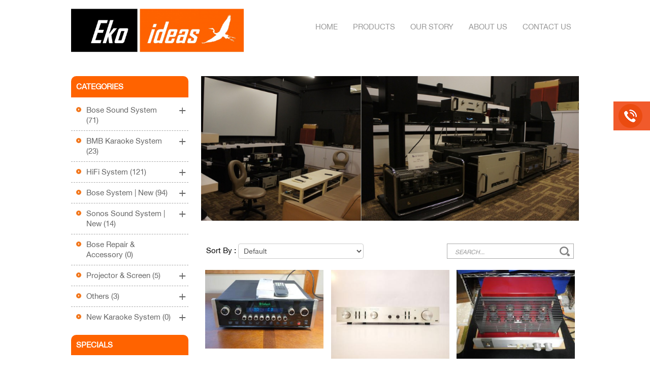

--- FILE ---
content_type: text/html; charset=UTF-8
request_url: https://www.ekoideas.com.my/product/
body_size: 61367
content:

<!doctype html>
<!--[if lt IE 7 ]><html class="ie ie6"> <![endif]-->
<!--[if IE 7 ]><html class="ie ie7"> <![endif]-->
<!--[if IE 8 ]><html class="ie ie8"> <![endif]-->
<!--[if (gte IE 9)|!(IE)]><!-->
<html>
<!--<![endif]-->
<head>
<title>Explore Premium Pre-Owned Sound Systems: Shop Now</title>
<meta name="google-site-verification" content="Lkf941nUsHlpuexT8bER3sh2oCZpoggPLourdSSe9bM" />
<meta http-equiv="X-Ua-Compatible" content="IE=Edge" />
<meta charset="UTF-8" />
<meta name="viewport" content="width=device-width, initial-scale=1.0">
<meta name="robots" content="index,follow" />
<meta name="Distribution" content="Global" />
<meta name="keywords" content="Preowned sound system | Bose home entertainment | Bose PA system | Bose Professional | BMB karaoke system | Branded HiFi">
<meta name="description" content="Discover top-quality pre-owned sound systems including Bose home entertainment, PA systems, professional gear, and more. Shop now for unbeatable deals on premium audio equipment." />
<meta name="AREA" content="general">
<meta HTTP-EQUIV="Audience" content="all">
<meta name="author" content="https://www.ekoideas.com.my:443/product/">
<meta HTTP-EQUIV="content-language" CONTENT="en-US">
<meta name="RATING" CONTENT="General">
<link rel="canonical" href="https://www.ekoideas.com.my:443/product/" />
<link rel="shortcut icon" href="https://www.ekoideas.com.my/images/tw_icon.ico" type="image/x-icon" >

<link rel="apple-touch-icon" sizes="180x180" href="https://www.ekoideas.com.my/images/favicon/apple-touch-icon.png">
<link rel="icon" type="image/png" sizes="32x32" href="https://www.ekoideas.com.my/images/favicon/favicon-32x32.png">
<link rel="icon" type="image/png" sizes="16x16" href="https://www.ekoideas.com.my/images/favicon/favicon-16x16.png">
<link rel="icon" href="https://www.ekoideas.com.my/images/favicon/favicon.ico">
<link rel="manifest" href="https://www.ekoideas.com.my/images/favicon/site.webmanifest">


<!-- Global site tag (gtag.js) - Google Analytics -->
<script async src="https://www.googletagmanager.com/gtag/js?id=UA-129319977-1"></script>
<script>
  window.dataLayer = window.dataLayer || [];
  function gtag(){dataLayer.push(arguments);}
  gtag('js', new Date());

  gtag('config', 'UA-129319977-1');
</script>

<!-- Google tag (gtag.js) event - delayed navigation helper -->
<script>
  // Helper function to delay opening a URL until a gtag event is sent.
  // Call it in response to an action that should navigate to a URL.
  function gtagSendEvent(url) {
    var callback = function () {
      if (typeof url === 'string') {
        window.location = url;
      }
    };
    gtag('event', 'conversion_event_contact', {
      'event_callback': callback,
      'event_timeout': 2000,
      // <event_parameters>
    });
    return false;
  }
</script>
<!--js-->
<script src="https://www.ekoideas.com.my/js/jquery-1.8.2.min.js"></script>

<!--[if lt IE 9]>
    <script src="http://html5shiv.googlecode.com/svn/trunk/html5.js"></script>
<![endif]-->
<script src="https://www.ekoideas.com.my/js/respond.src.js"></script>
<script src="https://www.ekoideas.com.my/js/jquery-ui-1.8.20.custom.min.js"></script>
<script src="https://www.ekoideas.com.my/bootstrap/js/bootstrap.min.js"></script>
<script src="https://www.ekoideas.com.my/js/flexslider/jquery.flexslider.js"></script>
<script src="https://www.ekoideas.com.my/js/jquery.html5-placeholder-shim.js"></script>
<script src="https://www.ekoideas.com.my/js/jquery.colorbox.js"></script>

<!--[if lt IE 9]>
	<script src="https://www.ekoideas.com.my/js/css3-mediaqueries.js"></script>
<![endif]-->
<!--end js-->

<link rel="stylesheet" href="https://www.ekoideas.com.my/css/jquery-ui-1.8.20.custom.css">
<link rel="stylesheet" href="https://www.ekoideas.com.my/js/flexslider/flexslider.css"/>
<link rel="stylesheet" href="https://www.ekoideas.com.my/bootstrap/css/bootstrap.css"/>
<link rel="stylesheet" href="https://www.ekoideas.com.my/bootstrap/css/bootstrap-responsive.css"/>
<link rel="stylesheet" href="https://www.ekoideas.com.my/css/colorbox.css">
<link rel="stylesheet" href="https://www.ekoideas.com.my/css/style.css">
<link rel="stylesheet" href="https://www.ekoideas.com.my/css/style_extra.css">

<script>
jQuery( document ).ready( function( $ ) {
	
	$('body').addClass('js');
	  var $menu = $('#navmenu'),
	  	  $menulink = $('.navmenu-link'),
	  	  $menuTrigger = $('.has-subnavmenu > a .menuplus');

	$menulink.click(function(e) {
		e.preventDefault();
		$menulink.toggleClass('active');
		$menu.toggleClass('active');
	});

	$menuTrigger.click(function(e) {
		e.preventDefault();
		var $this = $(this).parent();
		var curIcon = $(this).html();
		if( curIcon == '+'){
			$(this).html('-');
		}else{
			$(this).html('+');
		}
		$this.toggleClass('active').next('ul').toggleClass('active');
	});

	$(function () {
		$(window).scroll(function () {
			if ($(this).scrollTop() > 100) {
				$('#back-top').fadeIn();
			} else {
				$('#back-top').fadeOut();
			}
		});

		// scroll body to 0px on click
		$('#back-top').click(function () {
			$('body,html').animate({
				scrollTop: 0
			}, 800);
			return false;
		});
	});
	
});
</script>
<style>
html,
body {
	background:url(https://www.ekoideas.com.my/images/uploads/layout/yse_bg.jpg) repeat;
}
</style>

<!-- Facebook Pixel Code -->
<script>
!function(f,b,e,v,n,t,s)
{if(f.fbq)return;n=f.fbq=function(){n.callMethod?
n.callMethod.apply(n,arguments):n.queue.push(arguments)};
if(!f._fbq)f._fbq=n;n.push=n;n.loaded=!0;n.version='2.0';
n.queue=[];t=b.createElement(e);t.async=!0;
t.src=v;s=b.getElementsByTagName(e)[0];
s.parentNode.insertBefore(t,s)}(window,document,'script',
'https://connect.facebook.net/en_US/fbevents.js');
fbq('init', '1515464008726549'); 
fbq('track', 'PageView');
</script>
<noscript>
<img height="1" width="1" 
src="https://www.facebook.com/tr?id=1515464008726549&ev=PageView
&noscript=1"/>
</noscript>
<!-- End Facebook Pixel Code -->
</head>
<body>
	<div id="back-top"><img src="https://www.ekoideas.com.my/images/icon_top.png" alt="" /></div>
	<div id="fb-root"></div>
	<script>(function(d, s, id) {
	  var js, fjs = d.getElementsByTagName(s)[0];
	  if (d.getElementById(id)) return;
	  js = d.createElement(s); js.id = id;
	  js.src = "//connect.facebook.net/en_GB/all.js#xfbml=1&appId=397742746927";
	  fjs.parentNode.insertBefore(js, fjs);
	}(document, 'script', 'facebook-jssdk'));</script>
	<div id="wrap">
		<div class="containerWraper">
			<div class="container">
				<div id="header">
									    <div class="row-fluid max-width header_logo">
						<div class="span12">
							<div class="logoDiv">
								<div class="logo_adjust">
									<a href="https://www.ekoideas.com.my/"><img src="https://www.ekoideas.com.my/images/uploads/layout/ek_logo-14.jpg" alt="Ekoideas" /></a>		
								</div>	
							</div>
							
							<div class="header_menu">
								<div class="header_adjust">
									<div class="row-fluid myMenu">
										<div class="span12 myNavDiv">
																						
											<div class="mobile_menu_button"><a class="navmenu-link" href="#menu">Menu</a></div>
											<div class="clearfix"></div>
											<nav id="navmenu" class="navmenu">
												<ul>
																																													<li>
																	<a href="https://www.ekoideas.com.my/home/" class=" ">Home</a>
																</li>
																																<li class="myblock">&nbsp;</li>																<li>
																	<a href="https://www.ekoideas.com.my/our-products/" class=" ">Products</a>
																</li>
																																<li class="myblock">&nbsp;</li>																<li>
																	<a href="https://www.ekoideas.com.my/our-story/" class=" ">Our Story</a>
																</li>
																																<li class="myblock">&nbsp;</li>																<li>
																	<a href="https://www.ekoideas.com.my/about-us/" class=" ">About Us</a>
																</li>
																																<li class="myblock">&nbsp;</li>																<li>
																	<a href="https://www.ekoideas.com.my/contact-us/" class=" ">Contact Us</a>
																</li>
																												</ul>
											</nav>
										</div>
									</div>
									<div class="clearfix"></div>
								</div>
							</div>
							<div class="clearfix"></div>
						</div>
				    </div>
					<div class="clearfix"></div>
					
					<!--<div class="slogan_text max-width"><img src="https://www.ekoideas.com.my/images/text.png" alt="text" /></div>-->
				</div>
				<div class="clearfix"></div>
			</div>
		</div>
		
		<script>
			$(window).load(function() {
				var clickcheck = false;
				
				$('.contact_container').mouseenter(function() {
					$(this).css({'right':'0px'});
					$(this).css({'transition':'right 1s'});
				});
				$('.contact_container').mouseleave(function() {
					$(this).css({'right':'-127px'});
					$(this).css({'transition':'right 1s'});
				});
				
				$('.contact_container_mobile .contact_absolute_mobile .contact_inline').click(function() {
					if(clickcheck == false) {
						$('.contact_container_mobile').css({'bottom':'0px'});
						$('.contact_container_mobile').css({'transition':'bottom 1s'});
						clickcheck = true;
					} else {
						$('.contact_container_mobile').css({'bottom':'-30px'});
						$('.contact_container_mobile').css({'transition':'bottom 1s'});
						clickcheck = false;
					}
					
				});
			});
		</script>
		
				
		<div class="contact_container">
			<div class="contact_absolute">
				<div class="contact_icon"><img src="https://www.ekoideas.com.my/images/call_button.png" alt="call_button" /></div>
				<div class="contact_inline">
					018-228 3000				</div>
				<div class="clearfix"></div>
			</div>
		</div>	

		<div class="contact_container_mobile">
			<div class="contact_absolute_mobile">
				<div class="contact_inline textCenter">
					<img src="https://www.ekoideas.com.my/images/mobile_call.png" alt="mobile_call" />
				</div>
				<div class="contact_call textCenter">
					<a href="tel:018-228 3000">018-228 3000</a>
				</div>
			</div>		
		</div>
		
		<div class="containerWraper">
			<div class="container">
			    	
	<script type="text/javascript">
		$(document).ready(function() {
			$('.flexslider').flexslider({
				animation: "fade",
				controlNav: false,
				directionNav: true
			});	    
		});
		
		$(window).load(function() {
			var $window = $(window);
			var $pane = $('#pane1');

			function checkWidth() {
				var windowsize = $window.width();
				if (windowsize > 767) {
					$('.payment img').each(function() {
						var container = $('.payment').height();
						var height = $(this).height();
						var margin = (container - height)/2;
						$(this).css({'margin-top':margin+'px'});
						$(this).css({'display':'none'});
						$(this).css({'display':'inline-block'});
					});
				} else {
					$('.payment img').css({'margin':'15px 0'});
				}
			}
			checkWidth();
			$(window).resize(checkWidth);
		});
	</script>
	
    <!--<div class="breadcrumbsDiv2">
		<li><a href="https://www.ekoideas.com.my/">Home</a></li><li><a href="https://www.ekoideas.com.my/product/">Product</a></li>	</div>
	<div class="row-fluid max-width divBottomLine">
		<div class="span12">
			<div class="breadcrumbsDiv">
				<li><a href="https://www.ekoideas.com.my/">Home</a></li><li><a href="https://www.ekoideas.com.my/product/">Product</a></li>			</div>
		</div>
	</div>-->
	
	<div class="container">
		<div class="row-fluid max-width mt-30">
			<div class="span3">
				
<script type="text/javascript" src="https://www.ekoideas.com.my/js/flexisel/jquery.flexisel.js"></script>
<link rel="stylesheet" type="text/css" media="all" href="https://www.ekoideas.com.my/js/flexisel/flexisel.css" />

<script type="text/javascript">
jQuery(document).ready(function(){
 	var $menuTrigger1 = $('.menutop > div.toggle');
	$menuTrigger1.click(function(e) {
		e.preventDefault();
		var $this = $(this).parent();
		var curIcon = $(this).html();
		if( curIcon == '+'){
			$(this).html('-');
		}else{
			$(this).html('+');
		}
		$this.toggleClass('active').next('ul').toggleClass('active');
	});
	
	$("#myflexiselFea").flexisel({
		animationSpeed: 250,
		visibleItems:1,
		enableResponsiveBreakpoints: true,
		responsiveBreakpoints: { 
			portrait: { 
				changePoint:528,
				visibleItems: 1
			}, 
			landscape: { 
				changePoint:640,
				visibleItems: 1
			},
			tablet: { 
				changePoint:978,
				visibleItems: 1
			}
		}
	});
});
</script>

<div class="catNavDiv">
		
	<div class="catTitle">Categories</div>
		<div id="menu1">
	 	<ul class="navmenu1">
	 			   		<li>
	   			<div class="menutop">
	   				<a href="https://www.ekoideas.com.my/category/bose-sound-system/" class="">Bose Sound System (71)</a>
	   					   					<div class="toggle">+</div></div>
	   					<ul class="submenu">
	   						   							<li>
	   								<div class="menutop">
	   									<a href="https://www.ekoideas.com.my/category/bose-home-theater/" class="">Bose Home Theater (17)</a>
	   															   					<div class="toggle">+</div></div>
						   					<ul class="submenu">
						   											   							<li>
						   								<div class="menutop">
						   									<a href="https://www.ekoideas.com.my/category/51-home-theater/" class="">5.1 Home Theater (10)</a>
						   																				   					</div>
											   										   							</li>
						   												   							<li>
						   								<div class="menutop">
						   									<a href="https://www.ekoideas.com.my/category/21-home-theater/" class="">2.1 Home Theater (7)</a>
						   																				   					</div>
											   										   							</li>
						   												   					</ul>
						   						   							</li>
	   							   							<li>
	   								<div class="menutop">
	   									<a href="https://www.ekoideas.com.my/category/bose-speaker-system/" class="">Bose Speaker System (7)</a>
	   															   					</div>
						   					   							</li>
	   							   							<li>
	   								<div class="menutop">
	   									<a href="https://www.ekoideas.com.my/category/bose-soundbar/" class="">Bose Soundbar (1)</a>
	   															   					</div>
						   					   							</li>
	   							   							<li>
	   								<div class="menutop">
	   									<a href="https://www.ekoideas.com.my/category/bose-stereo-system/" class="">Bose Stereo System (4)</a>
	   															   					</div>
						   					   							</li>
	   							   							<li>
	   								<div class="menutop">
	   									<a href="https://www.ekoideas.com.my/category/bose-pa-system/" class="">Bose PA System (34)</a>
	   															   					<div class="toggle">+</div></div>
						   					<ul class="submenu">
						   											   							<li>
						   								<div class="menutop">
						   									<a href="https://www.ekoideas.com.my/category/bose-power-amplifier/" class="">Bose Power Amplifier (6)</a>
						   																				   					</div>
											   										   							</li>
						   												   							<li>
						   								<div class="menutop">
						   									<a href="https://www.ekoideas.com.my/category/bose-loudspeaker/" class="">Bose Loudspeaker (15)</a>
						   																				   					</div>
											   										   							</li>
						   												   							<li>
						   								<div class="menutop">
						   									<a href="https://www.ekoideas.com.my/category/bose-subwoofer/" class="">Bose Subwoofer (3)</a>
						   																				   					</div>
											   										   							</li>
						   												   							<li>
						   								<div class="menutop">
						   									<a href="https://www.ekoideas.com.my/category/bose-equalizer/" class="">Bose Equalizer (5)</a>
						   																				   					</div>
											   										   							</li>
						   												   							<li>
						   								<div class="menutop">
						   									<a href="https://www.ekoideas.com.my/category/dj-mixer/" class="">DJ Mixer (5)</a>
						   																				   					</div>
											   										   							</li>
						   												   					</ul>
						   						   							</li>
	   							   							<li>
	   								<div class="menutop">
	   									<a href="https://www.ekoideas.com.my/category/smart-home-room-speaker-system/" class="">smart home (1)</a>
	   															   					</div>
						   					   							</li>
	   							   							<li>
	   								<div class="menutop">
	   									<a href="https://www.ekoideas.com.my/category/bose-portable-music-system/" class="">Portable (3)</a>
	   															   					</div>
						   					   							</li>
	   							   							<li>
	   								<div class="menutop">
	   									<a href="https://www.ekoideas.com.my/category/bose-computer/" class="">Computer (3)</a>
	   															   					</div>
						   					   							</li>
	   							   							<li>
	   								<div class="menutop">
	   									<a href="https://www.ekoideas.com.my/category/bose-headphone/" class="">Headphones (1)</a>
	   															   					</div>
						   					   							</li>
	   							   					</ul>
	   						   		</li>
	   			   		<li>
	   			<div class="menutop">
	   				<a href="https://www.ekoideas.com.my/category/bmb-karaoke-system/" class="">BMB Karaoke System (23)</a>
	   					   					<div class="toggle">+</div></div>
	   					<ul class="submenu">
	   						   							<li>
	   								<div class="menutop">
	   									<a href="https://www.ekoideas.com.my/category/bmb-amplifier/" class="">BMB Amplifier (6)</a>
	   															   					</div>
						   					   							</li>
	   							   							<li>
	   								<div class="menutop">
	   									<a href="https://www.ekoideas.com.my/category/bmb-speaker/" class="">BMB Speaker (7)</a>
	   															   					</div>
						   					   							</li>
	   							   							<li>
	   								<div class="menutop">
	   									<a href="https://www.ekoideas.com.my/category/bmb-microphone/" class="">BMB Microphone (6)</a>
	   															   					</div>
						   					   							</li>
	   							   							<li>
	   								<div class="menutop">
	   									<a href="https://www.ekoideas.com.my/category/karaoke-song-selector/" class="">Karaoke Song Selector (1)</a>
	   															   					</div>
						   					   							</li>
	   							   							<li>
	   								<div class="menutop">
	   									<a href="https://www.ekoideas.com.my/category/karaoke-touch-screen/" class="">Karaoke Touch Screen (1)</a>
	   															   					</div>
						   					   							</li>
	   							   							<li>
	   								<div class="menutop">
	   									<a href="https://www.ekoideas.com.my/category/karaoke-packages/" class="">Karaoke Packages (2)</a>
	   															   					</div>
						   					   							</li>
	   							   					</ul>
	   						   		</li>
	   			   		<li>
	   			<div class="menutop">
	   				<a href="https://www.ekoideas.com.my/category/hifi-system/" class="">HiFi System (121)</a>
	   					   					<div class="toggle">+</div></div>
	   					<ul class="submenu">
	   						   							<li>
	   								<div class="menutop">
	   									<a href="https://www.ekoideas.com.my/category/hifi-amplifier/" class="">HiFi Amplifier (44)</a>
	   															   					<div class="toggle">+</div></div>
						   					<ul class="submenu">
						   											   							<li>
						   								<div class="menutop">
						   									<a href="https://www.ekoideas.com.my/category/accuphase-amp/" class="">Accuphase Amp (2)</a>
						   																				   					</div>
											   										   							</li>
						   												   							<li>
						   								<div class="menutop">
						   									<a href="https://www.ekoideas.com.my/category/audio-note-amp/" class="">Audio Note Amp (2)</a>
						   																				   					</div>
											   										   							</li>
						   												   							<li>
						   								<div class="menutop">
						   									<a href="https://www.ekoideas.com.my/category/luxman-amp/" class="">Luxman Amp (7)</a>
						   																				   					</div>
											   										   							</li>
						   												   							<li>
						   								<div class="menutop">
						   									<a href="https://www.ekoideas.com.my/category/mcintosh-amp/" class="">McIntosh Amp (20)</a>
						   																				   					</div>
											   										   							</li>
						   												   							<li>
						   								<div class="menutop">
						   									<a href="https://www.ekoideas.com.my/category/others/" class="">Others (13)</a>
						   																				   					</div>
											   										   							</li>
						   												   					</ul>
						   						   							</li>
	   							   							<li>
	   								<div class="menutop">
	   									<a href="https://www.ekoideas.com.my/category/hifi-speaker/" class="">HiFi Speaker (69)</a>
	   															   					<div class="toggle">+</div></div>
						   					<ul class="submenu">
						   											   							<li>
						   								<div class="menutop">
						   									<a href="https://www.ekoideas.com.my/category/audio-note-speaker/" class="">Audio Note Speaker (0)</a>
						   																				   					</div>
											   										   							</li>
						   												   							<li>
						   								<div class="menutop">
						   									<a href="https://www.ekoideas.com.my/category/bw-speaker/" class="">B&W Speaker (13)</a>
						   																				   					</div>
											   										   							</li>
						   												   							<li>
						   								<div class="menutop">
						   									<a href="https://www.ekoideas.com.my/category/bbc-ls35a-monitor-speaker/" class="">BBC Ls3/5a Monitor Speaker (3)</a>
						   																				   					</div>
											   										   							</li>
						   												   							<li>
						   								<div class="menutop">
						   									<a href="https://www.ekoideas.com.my/category/harbeth-speaker/" class="">Harbeth Speaker (2)</a>
						   																				   					</div>
											   										   							</li>
						   												   							<li>
						   								<div class="menutop">
						   									<a href="https://www.ekoideas.com.my/category/jbl-speaker/" class="">JBL Speaker (7)</a>
						   																				   					</div>
											   										   							</li>
						   												   							<li>
						   								<div class="menutop">
						   									<a href="https://www.ekoideas.com.my/category/kef-speaker/" class="">KEF Speaker (0)</a>
						   																				   					</div>
											   										   							</li>
						   												   							<li>
						   								<div class="menutop">
						   									<a href="https://www.ekoideas.com.my/category/mcintosh-speaker/" class="">McIntosh Speaker (3)</a>
						   																				   					</div>
											   										   							</li>
						   												   							<li>
						   								<div class="menutop">
						   									<a href="https://www.ekoideas.com.my/category/sonos-faber-speaker/" class="">Sonos Faber Speaker (6)</a>
						   																				   					</div>
											   										   							</li>
						   												   							<li>
						   								<div class="menutop">
						   									<a href="https://www.ekoideas.com.my/category/tannoy-speaker/" class="">Tannoy Speaker (15)</a>
						   																				   					</div>
											   										   							</li>
						   												   							<li>
						   								<div class="menutop">
						   									<a href="https://www.ekoideas.com.my/category/wilson-audio-speaker/" class="">Wilson Audio Speaker (0)</a>
						   																				   					</div>
											   										   							</li>
						   												   							<li>
						   								<div class="menutop">
						   									<a href="https://www.ekoideas.com.my/category/yamaha-speaker/" class="">Yamaha Speaker (1)</a>
						   																				   					</div>
											   										   							</li>
						   												   							<li>
						   								<div class="menutop">
						   									<a href="https://www.ekoideas.com.my/category/best-matching-product/" class="">Best Matching Product (0)</a>
						   																				   					</div>
											   										   							</li>
						   												   							<li>
						   								<div class="menutop">
						   									<a href="https://www.ekoideas.com.my/category/others-1/" class="">Others (15)</a>
						   																				   					</div>
											   										   							</li>
						   												   							<li>
						   								<div class="menutop">
						   									<a href="https://www.ekoideas.com.my/category/special-offer-1/" class="">Special offer (0)</a>
						   																				   					</div>
											   										   							</li>
						   												   					</ul>
						   						   							</li>
	   							   							<li>
	   								<div class="menutop">
	   									<a href="https://www.ekoideas.com.my/category/hifi-cd-player/" class="">HiFi CD Player (8)</a>
	   															   					</div>
						   					   							</li>
	   							   							<li>
	   								<div class="menutop">
	   									<a href="https://www.ekoideas.com.my/category/hifi-cable/" class="">HiFi Cable (0)</a>
	   															   					</div>
						   					   							</li>
	   							   					</ul>
	   						   		</li>
	   			   		<li>
	   			<div class="menutop">
	   				<a href="https://www.ekoideas.com.my/category/bose-system-new/" class="">Bose System | New (94)</a>
	   					   					<div class="toggle">+</div></div>
	   					<ul class="submenu">
	   						   							<li>
	   								<div class="menutop">
	   									<a href="https://www.ekoideas.com.my/category/bose-home-entertainment-1/" class="">Bose Home Entertainment (21)</a>
	   															   					<div class="toggle">+</div></div>
						   					<ul class="submenu">
						   											   							<li>
						   								<div class="menutop">
						   									<a href="https://www.ekoideas.com.my/category/bose-home-cinema/" class="">Bose Home Cinema (10)</a>
						   																				   					</div>
											   										   							</li>
						   												   							<li>
						   								<div class="menutop">
						   									<a href="https://www.ekoideas.com.my/category/bose-portable-speaker/" class="">Bose Portable Speaker (6)</a>
						   																				   					</div>
											   										   							</li>
						   												   							<li>
						   								<div class="menutop">
						   									<a href="https://www.ekoideas.com.my/category/bose-headphone-earbud/" class="">Bose Headphone & Earbud (5)</a>
						   																				   					</div>
											   										   							</li>
						   												   					</ul>
						   						   							</li>
	   							   							<li>
	   								<div class="menutop">
	   									<a href="https://www.ekoideas.com.my/category/bose-pa-system-1/" class="">Bose PA System (23)</a>
	   															   					<div class="toggle">+</div></div>
						   					<ul class="submenu">
						   											   							<li>
						   								<div class="menutop">
						   									<a href="https://www.ekoideas.com.my/category/bose-wall-mount-speaker/" class="">Bose Wall-mount Speaker (6)</a>
						   																				   					</div>
											   										   							</li>
						   												   							<li>
						   								<div class="menutop">
						   									<a href="https://www.ekoideas.com.my/category/bose-ceiling-speaker/" class="">Bose Ceiling Speaker (5)</a>
						   																				   					</div>
											   										   							</li>
						   												   							<li>
						   								<div class="menutop">
						   									<a href="https://www.ekoideas.com.my/category/bose-pendant-speaker/" class="">Bose Pendant Speaker (4)</a>
						   																				   					</div>
											   										   							</li>
						   												   							<li>
						   								<div class="menutop">
						   									<a href="https://www.ekoideas.com.my/category/bose-outdoor-speaker/" class="">Bose Outdoor Speaker (1)</a>
						   																				   					</div>
											   										   							</li>
						   												   							<li>
						   								<div class="menutop">
						   									<a href="https://www.ekoideas.com.my/category/bose-portable-pa-system/" class="">Bose Portable PA system (7)</a>
						   																				   					</div>
											   										   							</li>
						   												   							<li>
						   								<div class="menutop">
						   									<a href="https://www.ekoideas.com.my/category/bose-business-music-systems/" class="">Bose Business Music Systems (0)</a>
						   																				   					</div>
											   										   							</li>
						   												   					</ul>
						   						   							</li>
	   							   							<li>
	   								<div class="menutop">
	   									<a href="https://www.ekoideas.com.my/category/bose-professional/" class="">Bose Professional (50)</a>
	   															   					<div class="toggle">+</div></div>
						   					<ul class="submenu">
						   											   							<li>
						   								<div class="menutop">
						   									<a href="https://www.ekoideas.com.my/category/bose-loudspeaker-1/" class="">Bose Loudspeaker (25)</a>
						   																				   					<div class="toggle">+</div></div>
											   					<ul class="submenu">
											   																   							<li>
											   								<div class="menutop">
											   									<a href="https://www.ekoideas.com.my/category/amm-multipurpose-loudspeaker/" class="">AMM Multipurpose Loudspeaker  (3)</a>
											   								</div>
											   							</li>
											   																	   							<li>
											   								<div class="menutop">
											   									<a href="https://www.ekoideas.com.my/category/arenamatch-loudspeaker/" class="">ArenaMatch Loudspeaker  (9)</a>
											   								</div>
											   							</li>
											   																	   							<li>
											   								<div class="menutop">
											   									<a href="https://www.ekoideas.com.my/category/arenamatch-utility-loudspeaker/" class="">ArenaMatch Utility Loudspeaker  (5)</a>
											   								</div>
											   							</li>
											   																	   							<li>
											   								<div class="menutop">
											   									<a href="https://www.ekoideas.com.my/category/panaray-line-array-loudspeaker/" class="">Panaray Line Array Loudspeaker  (4)</a>
											   								</div>
											   							</li>
											   																	   							<li>
											   								<div class="menutop">
											   									<a href="https://www.ekoideas.com.my/category/showmatch-loudspeaker/" class="">ShowMatch Loudspeaker  (4)</a>
											   								</div>
											   							</li>
											   																	   					</ul>
											   											   							</li>
						   												   							<li>
						   								<div class="menutop">
						   									<a href="https://www.ekoideas.com.my/category/bose-power-amplifier-1/" class="">Bose Power Amplifier (13)</a>
						   																				   					<div class="toggle">+</div></div>
											   					<ul class="submenu">
											   																   							<li>
											   								<div class="menutop">
											   									<a href="https://www.ekoideas.com.my/category/professional-powermatch/" class="">Professional PowerMatch  (3)</a>
											   								</div>
											   							</li>
											   																	   							<li>
											   								<div class="menutop">
											   									<a href="https://www.ekoideas.com.my/category/professional-powershare/" class="">Professional PowerShare  (5)</a>
											   								</div>
											   							</li>
											   																	   							<li>
											   								<div class="menutop">
											   									<a href="https://www.ekoideas.com.my/category/professional-powerspace/" class="">Professional PowerSpace  (5)</a>
											   								</div>
											   							</li>
											   																	   					</ul>
											   											   							</li>
						   												   							<li>
						   								<div class="menutop">
						   									<a href="https://www.ekoideas.com.my/category/bose-sound-processor/" class="">Bose Sound Processor (12)</a>
						   																				   					<div class="toggle">+</div></div>
											   					<ul class="submenu">
											   																   							<li>
											   								<div class="menutop">
											   									<a href="https://www.ekoideas.com.my/category/video-conferencing-device/" class="">Video Conferencing Device  (2)</a>
											   								</div>
											   							</li>
											   																	   							<li>
											   								<div class="menutop">
											   									<a href="https://www.ekoideas.com.my/category/controlspace-dsp-processor/" class="">ControlSpace DSP Processor  (3)</a>
											   								</div>
											   							</li>
											   																	   							<li>
											   								<div class="menutop">
											   									<a href="https://www.ekoideas.com.my/category/controlspace-ex-conferencing-system/" class="">ControlSpace EX Conferencing System  (7)</a>
											   								</div>
											   							</li>
											   																	   					</ul>
											   											   							</li>
						   												   					</ul>
						   						   							</li>
	   							   					</ul>
	   						   		</li>
	   			   		<li>
	   			<div class="menutop">
	   				<a href="https://www.ekoideas.com.my/category/sonos-sound-system/" class="">Sonos Sound System | New (14)</a>
	   					   					<div class="toggle">+</div></div>
	   					<ul class="submenu">
	   						   							<li>
	   								<div class="menutop">
	   									<a href="https://www.ekoideas.com.my/category/speakers-1/" class="">Speakers (2)</a>
	   															   					</div>
						   					   							</li>
	   							   							<li>
	   								<div class="menutop">
	   									<a href="https://www.ekoideas.com.my/category/home-theatre/" class="">Home Theatre (5)</a>
	   															   					</div>
						   					   							</li>
	   							   							<li>
	   								<div class="menutop">
	   									<a href="https://www.ekoideas.com.my/category/soundbar/" class="">Soundbar (2)</a>
	   															   					</div>
						   					   							</li>
	   							   							<li>
	   								<div class="menutop">
	   									<a href="https://www.ekoideas.com.my/category/subwoofer/" class="">Subwoofer (0)</a>
	   															   					</div>
						   					   							</li>
	   							   							<li>
	   								<div class="menutop">
	   									<a href="https://www.ekoideas.com.my/category/accessories/" class="">Accessories (0)</a>
	   															   					</div>
						   					   							</li>
	   							   							<li>
	   								<div class="menutop">
	   									<a href="https://www.ekoideas.com.my/category/audio-components/" class="">Audio Components (0)</a>
	   															   					</div>
						   					   							</li>
	   							   							<li>
	   								<div class="menutop">
	   									<a href="https://www.ekoideas.com.my/category/portable-speakers/" class="">Portable Speakers (5)</a>
	   															   					</div>
						   					   							</li>
	   							   							<li>
	   								<div class="menutop">
	   									<a href="https://www.ekoideas.com.my/category/sets/" class="">Sets (0)</a>
	   															   					</div>
						   					   							</li>
	   							   							<li>
	   								<div class="menutop">
	   									<a href="https://www.ekoideas.com.my/category/architectural/" class="">Architectural (0)</a>
	   															   					</div>
						   					   							</li>
	   							   					</ul>
	   						   		</li>
	   			   		<li>
	   			<div class="menutop">
	   				<a href="https://www.ekoideas.com.my/category/bose-repair-accessory/" class="">Bose Repair & Accessory (0)</a>
	   					   					</div>
	   					   		</li>
	   			   		<li>
	   			<div class="menutop">
	   				<a href="https://www.ekoideas.com.my/category/projector-screen-1/" class="">Projector & Screen (5)</a>
	   					   					<div class="toggle">+</div></div>
	   					<ul class="submenu">
	   						   							<li>
	   								<div class="menutop">
	   									<a href="https://www.ekoideas.com.my/category/home-theater-projector/" class="">Home Theater Projector (1)</a>
	   															   					</div>
						   					   							</li>
	   							   							<li>
	   								<div class="menutop">
	   									<a href="https://www.ekoideas.com.my/category/dlp-projector/" class="">DLP Projector (2)</a>
	   															   					</div>
						   					   							</li>
	   							   							<li>
	   								<div class="menutop">
	   									<a href="https://www.ekoideas.com.my/category/projector-screen/" class="">Projector Screen (2)</a>
	   															   					</div>
						   					   							</li>
	   							   					</ul>
	   						   		</li>
	   			   		<li>
	   			<div class="menutop">
	   				<a href="https://www.ekoideas.com.my/category/speakers-accessories/" class="">Others (3)</a>
	   					   					<div class="toggle">+</div></div>
	   					<ul class="submenu">
	   						   							<li>
	   								<div class="menutop">
	   									<a href="https://www.ekoideas.com.my/category/home-theater-subwoofer/" class="">Home Theater Subwoofer (2)</a>
	   															   					</div>
						   					   							</li>
	   							   							<li>
	   								<div class="menutop">
	   									<a href="https://www.ekoideas.com.my/category/centre-speaker/" class="">Centre Speaker (1)</a>
	   															   					</div>
						   					   							</li>
	   							   					</ul>
	   						   		</li>
	   			   		<li>
	   			<div class="menutop">
	   				<a href="https://www.ekoideas.com.my/category/new-karaoke-system/" class="">New Karaoke System (0)</a>
	   					   					<div class="toggle">+</div></div>
	   					<ul class="submenu">
	   						   							<li>
	   								<div class="menutop">
	   									<a href="https://www.ekoideas.com.my/category/myway/" class="">MyWay (0)</a>
	   															   					</div>
						   					   							</li>
	   							   					</ul>
	   						   		</li>
	   			 	</ul>
	</div>
	 
</div>
<div class="clearfix"></div>

	<style>
		.myflexiselFeaTitle {
			background: #ff6300;
			color: #fff;
			padding: 10px;
			border-radius: 10px 10px 0 0;
			text-transform: uppercase;
			font-weight: 700;
			margin-bottom: 5px;
		}
		
		.special_adjust {
			padding:0 30px;
		}
		
		.special_adjust .feaImg {
			height:165px !important;
			padding:0 !important;
		}
		.special_adjust .feaImg img {
			max-height:150px !important;
			max-width:100% !important;
		}
	</style>
	
	<div class="row-fluid mt-15">
		<div class="span12 myflexiselFea">
			<div class="myflexiselFeaTitle">Specials</div>
			<ul id="myflexiselFea">
								<li>
						<div class="special_adjust">
							<div class="feaImg"><a href="https://www.ekoideas.com.my/product/mcintosh-c40-audio-control-center"><img src="https://www.ekoideas.com.my/images/uploads/product/532/thumb/thumb_mcintosh-c40-audio-control-center.jpeg" /></a></div>
							<div class="clearfix"></div>
							<div class="feaTitle">
								<a href="https://www.ekoideas.com.my/product/mcintosh-c40-audio-control-center">McIntosh C40 Audio Control  ... </a>
							</div>
							<div class="feaPrice">
								RM 12,000.00							</div>
							<div class="viewBtn">
								<a href="https://www.ekoideas.com.my/product/mcintosh-c40-audio-control-center/" class="submitBtn">View Details</a>
							</div>
						</div>
					</li>
								<li>
						<div class="special_adjust">
							<div class="feaImg"><a href="https://www.ekoideas.com.my/product/soundtouch-10-speaker"><img src="https://www.ekoideas.com.my/images/uploads/product/377/thumb/thumb_soundtouch-10-speaker-5.jpg" /></a></div>
							<div class="clearfix"></div>
							<div class="feaTitle">
								<a href="https://www.ekoideas.com.my/product/soundtouch-10-speaker">SoundTouch 10 multi-room  ... </a>
							</div>
							<div class="feaPrice">
								RM 1,190.00							</div>
							<div class="viewBtn">
								<a href="https://www.ekoideas.com.my/product/soundtouch-10-speaker/" class="submitBtn">View Details</a>
							</div>
						</div>
					</li>
								<li>
						<div class="special_adjust">
							<div class="feaImg"><a href="https://www.ekoideas.com.my/product/audible-illusions-modulus-tube-preamplifier"><img src="https://www.ekoideas.com.my/images/uploads/product/369/thumb/thumb_audible-illusions-modulus-tube-preamplifier.jpg" /></a></div>
							<div class="clearfix"></div>
							<div class="feaTitle">
								<a href="https://www.ekoideas.com.my/product/audible-illusions-modulus-tube-preamplifier">Audible Illusions Modulus 2C   ... </a>
							</div>
							<div class="feaPrice">
								RM 3,950.00							</div>
							<div class="viewBtn">
								<a href="https://www.ekoideas.com.my/product/audible-illusions-modulus-tube-preamplifier/" class="submitBtn">View Details</a>
							</div>
						</div>
					</li>
								<li>
						<div class="special_adjust">
							<div class="feaImg"><a href="https://www.ekoideas.com.my/product/mcintosh-c31v-preamplifier"><img src="https://www.ekoideas.com.my/images/uploads/product/341/thumb/thumb_mcintosh-c31v-preamplifier-25.jpg" /></a></div>
							<div class="clearfix"></div>
							<div class="feaTitle">
								<a href="https://www.ekoideas.com.my/product/mcintosh-c31v-preamplifier">McIntosh C31V Preamplifier</a>
							</div>
							<div class="feaPrice">
								RM 4,640.00							</div>
							<div class="viewBtn">
								<a href="https://www.ekoideas.com.my/product/mcintosh-c31v-preamplifier/" class="submitBtn">View Details</a>
							</div>
						</div>
					</li>
								<li>
						<div class="special_adjust">
							<div class="feaImg"><a href="https://www.ekoideas.com.my/product/bose-403303-professional-speaker-system"><img src="https://www.ekoideas.com.my/images/uploads/product/326/thumb/thumb_bose-403303-professional-speaker-system-4.jpg" /></a></div>
							<div class="clearfix"></div>
							<div class="feaTitle">
								<a href="https://www.ekoideas.com.my/product/bose-403303-professional-speaker-system">Bose 403/303 Professional  ... </a>
							</div>
							<div class="feaPrice">
								RM 4,800.00							</div>
							<div class="viewBtn">
								<a href="https://www.ekoideas.com.my/product/bose-403303-professional-speaker-system/" class="submitBtn">View Details</a>
							</div>
						</div>
					</li>
								<li>
						<div class="special_adjust">
							<div class="feaImg"><a href="https://www.ekoideas.com.my/product/bose-303-dual-channel-bass-system"><img src="https://www.ekoideas.com.my/images/uploads/product/324/thumb/thumb_bose-303-dual-channel-bass-system-3.jpg" /></a></div>
							<div class="clearfix"></div>
							<div class="feaTitle">
								<a href="https://www.ekoideas.com.my/product/bose-303-dual-channel-bass-system">Bose 303 Dual Channel Bass  ... </a>
							</div>
							<div class="feaPrice">
								RM 2,000.00							</div>
							<div class="viewBtn">
								<a href="https://www.ekoideas.com.my/product/bose-303-dual-channel-bass-system/" class="submitBtn">View Details</a>
							</div>
						</div>
					</li>
								<li>
						<div class="special_adjust">
							<div class="feaImg"><a href="https://www.ekoideas.com.my/product/panasonic-th-d7500n-projector"><img src="https://www.ekoideas.com.my/images/uploads/product/320/thumb/thumb_panasonic-th-d7500n-projector-2.jpg" /></a></div>
							<div class="clearfix"></div>
							<div class="feaTitle">
								<a href="https://www.ekoideas.com.my/product/panasonic-th-d7500n-projector">PANASONIC TH-D7500N Projector</a>
							</div>
							<div class="feaPrice">
								RM 9,200.00							</div>
							<div class="viewBtn">
								<a href="https://www.ekoideas.com.my/product/panasonic-th-d7500n-projector/" class="submitBtn">View Details</a>
							</div>
						</div>
					</li>
								<li>
						<div class="special_adjust">
							<div class="feaImg"><a href="https://www.ekoideas.com.my/product/bose-sw-4-subwoofer"><img src="https://www.ekoideas.com.my/images/uploads/product/304/thumb/thumb_bose-sw-4-subwoofer-1.jpg" /></a></div>
							<div class="clearfix"></div>
							<div class="feaTitle">
								<a href="https://www.ekoideas.com.my/product/bose-sw-4-subwoofer">Bose SW-4 Subwoofer</a>
							</div>
							<div class="feaPrice">
								RM 2,999.00							</div>
							<div class="viewBtn">
								<a href="https://www.ekoideas.com.my/product/bose-sw-4-subwoofer/" class="submitBtn">View Details</a>
							</div>
						</div>
					</li>
								<li>
						<div class="special_adjust">
							<div class="feaImg"><a href="https://www.ekoideas.com.my/product/bose-151se-speaker"><img src="https://www.ekoideas.com.my/images/uploads/product/279/thumb/thumb_bose-151se-speaker-3.jpg" /></a></div>
							<div class="clearfix"></div>
							<div class="feaTitle">
								<a href="https://www.ekoideas.com.my/product/bose-151se-speaker">Bose 151SE Speaker</a>
							</div>
							<div class="feaPrice">
								RM 1,600.00							</div>
							<div class="viewBtn">
								<a href="https://www.ekoideas.com.my/product/bose-151se-speaker/" class="submitBtn">View Details</a>
							</div>
						</div>
					</li>
								<li>
						<div class="special_adjust">
							<div class="feaImg"><a href="https://www.ekoideas.com.my/product/bose-ds-16s-speaker"><img src="https://www.ekoideas.com.my/images/uploads/product/278/thumb/thumb_bose-ds-16s-speaker-2.jpg" /></a></div>
							<div class="clearfix"></div>
							<div class="feaTitle">
								<a href="https://www.ekoideas.com.my/product/bose-ds-16s-speaker">Bose DS-16S Speaker</a>
							</div>
							<div class="feaPrice">
								RM 1,300.00							</div>
							<div class="viewBtn">
								<a href="https://www.ekoideas.com.my/product/bose-ds-16s-speaker/" class="submitBtn">View Details</a>
							</div>
						</div>
					</li>
								<li>
						<div class="special_adjust">
							<div class="feaImg"><a href="https://www.ekoideas.com.my/product/bose-ls-48-home-theater-system"><img src="https://www.ekoideas.com.my/images/uploads/product/211/thumb/thumb_bose-ls-48-home-theater-system.png" /></a></div>
							<div class="clearfix"></div>
							<div class="feaTitle">
								<a href="https://www.ekoideas.com.my/product/bose-ls-48-home-theater-system">Bose LS-48 Home Theater  ... </a>
							</div>
							<div class="feaPrice">
								RM 10,800.00							</div>
							<div class="viewBtn">
								<a href="https://www.ekoideas.com.my/product/bose-ls-48-home-theater-system/" class="submitBtn">View Details</a>
							</div>
						</div>
					</li>
						</ul>
		</div>
	</div>
	<div class="clearfix"></div>
			</div>
			<div class="span9 productDiv">
				<div class="row-fluid">
					<div class="span12">
						<div class="slideshowDiv" style="margin:0;">
							<div class="slideshow1">
								<div class="max-width">
																			<div class="Slidercontainer">
											<div class="mainSlider">
												<div class="flexslider sliderDiv">
													<ul class="slides">
																																									<li>
																														<img src="https://www.ekoideas.com.my/images/uploads/slideshow/ek_theather-room.jpg" alt="THEATER ROOM"/>
																													</li>
																										</ul>
												</div>
											</div>
										</div>
																	</div>
							</div>
							<div class="clearfix"></div>
						</div>
					</div>
				</div>
				<div class="clearfix"></div>
				
				<div class="curCatDiv">
										
					<div class="row-fluid mt-30">
						<div class="span12">
															<div class="sortDiv">
									<form method="get" style="margin:0;" id="optionform" action="https://www.ekoideas.com.my/product/">
										<div class="row-fluid">
											<div class="span12">
												<input name="s" id="searchinput" placeholder="Search" type="hidden" value="">
												<div class="product_sort mb-15">
													Sort By : 
													<select class="select_grey" id="product_sort" name="product_sort" style="width:70%;margin:0;" onchange="optionsubmit();">
														<option value="default" >Default</option>
														<option value="price_high" >Price (Highest)</option>
														<option value="price_low" >Price (Lowest)</option>
														<option value="asc" >Name (Asc)</option>
														<option value="desc" >Name (Desc)</option>
													</select>
												</div>
											</div>
										</div>
										<div class="clearfix"></div>
									</form>
								</div>								
														
							<div class="searchDiv">
								<div id="search-form">
									<form method="get" id="searchform" action="https://www.ekoideas.com.my/product/">
										<input name="s" id="searchinput" placeholder="SEARCH..." type="text" value="">
										<input id="searchsubmit" type="submit" value="">
									</form>
								</div>
								<div class="clearfix"></div>
							</div>
							<div class="clearfix"></div>
						</div>
					</div>
					<div class="clearfix"></div>
					
					<script>
						function optionsubmit(count) {
							$('#product_view').val(count);
							document.forms["optionform"].submit();
						}
						function optionsubmit2(count) {
							$('#product_sort').val(count);
							document.forms["optionform"].submit();
						}
					</script>
					
									</div>
									<div class="productGridDiv">
											<div class="gridBox">
							<div class="gridBoxcon">
								<div class="pImage">
									<a href="https://www.ekoideas.com.my/product/mcintosh-c46-pre-amplifier/"><img src="https://www.ekoideas.com.my/images/uploads/product/564/thumb/thumb_mcintosh-c46-pre-amplifier.jpg" alt="MCINTOSH C46  PRE AMPLIFIER"/></a>
								</div>
								<div class="pTitle">
									MCINTOSH C46  PRE AMPLIFIER								</div>
								<div class="pPrice">
									RM 19,500.00								</div>
								<div class="viewBtn">
									<a href="https://www.ekoideas.com.my/product/mcintosh-c46-pre-amplifier/" class="submitBtn">View Details</a>
								</div>
								<div class="clearfix"></div>
							</div>
						</div>
											<div class="gridBox">
							<div class="gridBoxcon">
								<div class="pImage">
									<a href="https://www.ekoideas.com.my/product/luxman-a3032-tube-pre-amplifier/"><img src="https://www.ekoideas.com.my/images/uploads/product/561/thumb/thumb_luxman-a3032-tube-pre-amplifier.jpg" alt="LUXMAN A3032 TUBE PRE AMPLIFIER"/></a>
								</div>
								<div class="pTitle">
									LUXMAN A3032 TUBE PRE AMPLIFIER								</div>
								<div class="pPrice">
									RM 8,200.00								</div>
								<div class="viewBtn">
									<a href="https://www.ekoideas.com.my/product/luxman-a3032-tube-pre-amplifier/" class="submitBtn">View Details</a>
								</div>
								<div class="clearfix"></div>
							</div>
						</div>
											<div class="gridBox">
							<div class="gridBoxcon">
								<div class="pImage">
									<a href="https://www.ekoideas.com.my/product/triode-trv-35se-intergrated-tube-amplifier-1/"><img src="https://www.ekoideas.com.my/images/uploads/product/560/thumb/thumb_triode-trv-35se-intergrated-tube-amplifier-1.jpg" alt="TRIODE TRV-35SE INTERGRATED TUBE AMPLIFIER"/></a>
								</div>
								<div class="pTitle">
									TRIODE TRV-35SE INTERGRATED TUBE AMPLIFIER								</div>
								<div class="pPrice">
									RM 6,800.00								</div>
								<div class="viewBtn">
									<a href="https://www.ekoideas.com.my/product/triode-trv-35se-intergrated-tube-amplifier-1/" class="submitBtn">View Details</a>
								</div>
								<div class="clearfix"></div>
							</div>
						</div>
											<div class="gridBox">
							<div class="gridBoxcon">
								<div class="pImage">
									<a href="https://www.ekoideas.com.my/product/triode-trv-35se-intergrated-tube-amplifier/"><img src="https://www.ekoideas.com.my/images/uploads/product/559/thumb/thumb_triode-trv-35se-intergrated-tube-amplifier.jpg" alt="TRIODE TRV-35SE INTERGRATED TUBE AMPLIFIER"/></a>
								</div>
								<div class="pTitle">
									TRIODE TRV-35SE INTERGRATED TUBE AMPLIFIER								</div>
								<div class="pPrice">
									RM 6,800.00								</div>
								<div class="viewBtn">
									<a href="https://www.ekoideas.com.my/product/triode-trv-35se-intergrated-tube-amplifier/" class="submitBtn">View Details</a>
								</div>
								<div class="clearfix"></div>
							</div>
						</div>
											<div class="gridBox">
							<div class="gridBoxcon">
								<div class="pImage">
									<a href="https://www.ekoideas.com.my/product/triode-trv-a300se-intergrated-tube-amplifier/"><img src="https://www.ekoideas.com.my/images/uploads/product/558/thumb/thumb_triode-trv-a300se-intergrated-tube-amplifier.jpg" alt="TRIODE TRV-A300SE INTERGRATED TUBE AMPLIFIER"/></a>
								</div>
								<div class="pTitle">
									TRIODE TRV-A300SE INTERGRATED TUBE AMPLIFIER								</div>
								<div class="pPrice">
									RM 6,800.00								</div>
								<div class="viewBtn">
									<a href="https://www.ekoideas.com.my/product/triode-trv-a300se-intergrated-tube-amplifier/" class="submitBtn">View Details</a>
								</div>
								<div class="clearfix"></div>
							</div>
						</div>
											<div class="gridBox">
							<div class="gridBoxcon">
								<div class="pImage">
									<a href="https://www.ekoideas.com.my/product/mcintosh-c100-pre-amplifier/"><img src="https://www.ekoideas.com.my/images/uploads/product/556/thumb/thumb_mcintosh-c100-pre-amplifier.jpg" alt="MCINTOSH C100 PRE AMPLIFIER"/></a>
								</div>
								<div class="pTitle">
									MCINTOSH C100 PRE AMPLIFIER								</div>
								<div class="pPrice">
									RM 28,000.00								</div>
								<div class="viewBtn">
									<a href="https://www.ekoideas.com.my/product/mcintosh-c100-pre-amplifier/" class="submitBtn">View Details</a>
								</div>
								<div class="clearfix"></div>
							</div>
						</div>
											<div class="gridBox">
							<div class="gridBoxcon">
								<div class="pImage">
									<a href="https://www.ekoideas.com.my/product/mcintosh-mc240-tube-amplifier/"><img src="https://www.ekoideas.com.my/images/uploads/product/554/thumb/thumb_mcintosh-mc240-tube-amplifier.jpg" alt="MCINTOSH MC240 TUBE AMPLIFIER"/></a>
								</div>
								<div class="pTitle">
									MCINTOSH MC240 TUBE AMPLIFIER								</div>
								<div class="pPrice">
									RM 16,000.00								</div>
								<div class="viewBtn">
									<a href="https://www.ekoideas.com.my/product/mcintosh-mc240-tube-amplifier/" class="submitBtn">View Details</a>
								</div>
								<div class="clearfix"></div>
							</div>
						</div>
											<div class="gridBox">
							<div class="gridBoxcon">
								<div class="pImage">
									<a href="https://www.ekoideas.com.my/product/mcintosh-ma6500-integrated-amplifier/"><img src="https://www.ekoideas.com.my/images/uploads/product/553/thumb/thumb_mcintosh-ma6500-integrated-amplifier.jpg" alt="MCINTOSH MA6500 INTEGRATED AMPLIFIER"/></a>
								</div>
								<div class="pTitle">
									MCINTOSH MA6500 INTEGRATED AMPLIFIER								</div>
								<div class="pPrice">
									RM 18,800.00								</div>
								<div class="viewBtn">
									<a href="https://www.ekoideas.com.my/product/mcintosh-ma6500-integrated-amplifier/" class="submitBtn">View Details</a>
								</div>
								<div class="clearfix"></div>
							</div>
						</div>
											<div class="gridBox">
							<div class="gridBoxcon">
								<div class="pImage">
									<a href="https://www.ekoideas.com.my/product/mcintosh-mc162-power-amplifier/"><img src="https://www.ekoideas.com.my/images/uploads/product/552/thumb/thumb_mcintosh-mc300-power-amplifier.jpg" alt="MCINTOSH MC162 POWER AMPLIFIER"/></a>
								</div>
								<div class="pTitle">
									MCINTOSH MC162 POWER AMPLIFIER								</div>
								<div class="pPrice">
									RM 11,800.00								</div>
								<div class="viewBtn">
									<a href="https://www.ekoideas.com.my/product/mcintosh-mc162-power-amplifier/" class="submitBtn">View Details</a>
								</div>
								<div class="clearfix"></div>
							</div>
						</div>
											<div class="gridBox">
							<div class="gridBoxcon">
								<div class="pImage">
									<a href="https://www.ekoideas.com.my/product/yamaha-ns-1000-monitor-speaker/"><img src="https://www.ekoideas.com.my/images/uploads/product/550/thumb/thumb_yamaha-ns-1000-monitor-speaker.jpg" alt="YAMAHA NS-1000 MONITOR SPEAKER"/></a>
								</div>
								<div class="pTitle">
									YAMAHA NS-1000 MONITOR SPEAKER								</div>
								<div class="pPrice">
									RM 6,800.00								</div>
								<div class="viewBtn">
									<a href="https://www.ekoideas.com.my/product/yamaha-ns-1000-monitor-speaker/" class="submitBtn">View Details</a>
								</div>
								<div class="clearfix"></div>
							</div>
						</div>
											<div class="gridBox">
							<div class="gridBoxcon">
								<div class="pImage">
									<a href="https://www.ekoideas.com.my/product/jbl-s119/"><img src="https://www.ekoideas.com.my/images/uploads/product/549/thumb/thumb_jbl-s119-1.jpg" alt="JBL S119"/></a>
								</div>
								<div class="pTitle">
									JBL S119								</div>
								<div class="pPrice">
									RM 6,800.00								</div>
								<div class="viewBtn">
									<a href="https://www.ekoideas.com.my/product/jbl-s119/" class="submitBtn">View Details</a>
								</div>
								<div class="clearfix"></div>
							</div>
						</div>
											<div class="gridBox">
							<div class="gridBoxcon">
								<div class="pImage">
									<a href="https://www.ekoideas.com.my/product/tannoy-d50-rosewood-1/"><img src="https://www.ekoideas.com.my/images/uploads/product/540/thumb/thumb_tannoy-d50-rosewood-1.jpg" alt="TANNOY D50 ROSEWOOD"/></a>
								</div>
								<div class="pTitle">
									TANNOY D50 ROSEWOOD								</div>
								<div class="pPrice">
									RM 4,800.00								</div>
								<div class="viewBtn">
									<a href="https://www.ekoideas.com.my/product/tannoy-d50-rosewood-1/" class="submitBtn">View Details</a>
								</div>
								<div class="clearfix"></div>
							</div>
						</div>
										<div class="clearfix"></div>
					</div>
					<div class="clearfix"></div>
					<div class="myPagination">
						&nbsp;<strong>1</strong>&nbsp;<a href="https://www.ekoideas.com.my/product/12">2</a>&nbsp;<a href="https://www.ekoideas.com.my/product/24">3</a>&nbsp;<a href="https://www.ekoideas.com.my/product/12">&raquo;</a>&nbsp;<a href="https://www.ekoideas.com.my/product/408">Last</a>					</div>
								</div>
		</div>
		<div class="clearfix"></div>
		<div class="row-fluid max-width payment">
			<div class="span12 textCenter">
				<div class="payment_block">
					<a href="https://www.facebook.com/yourekoideas" target="_blank"><img src="https://www.ekoideas.com.my/images/fb.png" alt="fb" /></a>
				</div>
				<div class="payment_block">
					<img src="https://www.ekoideas.com.my/images/rhb2.png" src="rhb" />
				</div>
				<div class="clearfix"></div>
			</div>
		</div>
				<div class="clearfix"></div>
	</div>

	    	</div> <!-- /container -->
	    </div> <!-- /containerWraper -->
	    <div id="push"></div>
    </div>
	
	<script>
	jQuery( document ).ready( function( $ ) {
		
		$('body').addClass('js');
		  var $menu = $('#navmenu2'),
			  $menulink = $('.navmenu2-link'),
			  $menuTrigger = $('.has-subnavmenu > a .menuplus');

		$menulink.click(function(e) {
			e.preventDefault();
			$menulink.toggleClass('active');
			$menu.toggleClass('active');
		});
	});
	</script>
	
	<div class="container">
		<div class="footer_menu">
						
			<!--<div class="row-fluid max-width">
				<div class="span12">
					<a class="navmenu2-link" href="#menu2">Menu</a>
					<nav id="navmenu2" class="navmenu2">
						<ul>
																										<li>
										<a href="https://www.ekoideas.com.my/our-story/" class=" ">Our Story</a>
									</li>
																			<li class="myblock">/</li>									<li>
										<a href="https://www.ekoideas.com.my/about-us/" class=" ">About Us</a>
									</li>
																			<li class="myblock">/</li>									<li>
										<a href="https://www.ekoideas.com.my/contact-us/" class=" ">Contact Us</a>
									</li>
																			<li class="myblock">/</li>									<li>
										<a href="https://www.ekoideas.com.my/privacy-policy/" class=" ">Privacy Policy</a>
									</li>
																			<li class="myblock">/</li>									<li>
										<a href="https://www.ekoideas.com.my/terms-conditions/" class=" ">Terms & Conditions</a>
									</li>
															</ul>
					</nav>
				</div>
				
			</div>
			<div class="clearfix"></div>-->
		</div>
		
				<div id="footer">
			<div class="row-fluid footer_credit max-width">
				<div class="span12">
					&copy; 2023 EKO HIFI GALLERY (M) SDN. BHD
				</div>
			</div>
		</div>
	</div>
</body>
</html>

--- FILE ---
content_type: text/css
request_url: https://www.ekoideas.com.my/css/style.css
body_size: 39317
content:
@font-face {
	font-family: 'Raleway-Regular';
	src: url('../fonts/Raleway-Regular.eot');
	src: local("?"),
  	url("../fonts/Raleway-Regular.woff") format("woff"),
  	url("../fonts/Raleway-Regular.ttf") format("truetype");
	font-weight: 400;
}
@font-face {
	font-family: 'Raleway-Bold';
	src: url('../fonts/Raleway-Bold.eot');
	src: local("?"),
  	url("../fonts/Raleway-Bold.woff") format("woff"),
  	url("../fonts/Raleway-Bold.ttf") format("truetype");
	font-weight: 400;
}

@font-face {
	font-family: 'Helvetica';
	src: url('../fonts/helvetica.eot');
	src: local("?"),
  	url("../fonts/helvetica.woff") format("woff"),
  	url("../fonts/helvetica.ttf") format("truetype");
	font-weight: 400;
}
@font-face {
	font-family: 'Helvetica Thin';
	src: url('../fonts/helvetica_thin.eot');
	src: local("?"),
  	url("../fonts/helvetica_thin.woff") format("woff"),
  	url("../fonts/helvetica_thin.ttf") format("truetype");
	font-weight: 400;
}
@font-face {
	font-family: 'Helvetica Ultra Thin';
	src: url('../fonts/helvetica_ultra_thin.eot');
	src: local("?"),
  	url("../fonts/helvetica_ultra_thin.woff") format("woff"),
  	url("../fonts/helvetica_ultra_thin.ttf") format("truetype");
	font-weight: 400;
}
@font-face {
	font-family: 'Bebaskai';
	src: url('../fonts/bebaskai.eot');
	src: local("?"),
  	url("../fonts/bebaskai.woff") format("woff"),
  	url("../fonts/bebaskai.ttf") format("truetype");
	font-weight: 400;
}

@font-face {
	font-family: 'Open Sans Italic';
	src: url('../fonts/OpenSans-Italic.eot');
	src: local("?"),
  	url("../fonts/OpenSans-Italic.woff") format("woff"),
  	url("../fonts/OpenSans-Italic.ttf") format("truetype");
	font-weight: 400;
}
@font-face {
	font-family: 'Open Sans Light';
	src: url('../fonts/OpenSans-Light.eot');
	src: local("?"),
  	url("../fonts/OpenSans-Light.woff") format("woff"),
  	url("../fonts/OpenSans-Light.ttf") format("truetype");
	font-weight: 400;
}
@font-face {
	font-family: 'Open Sans Bold Italic';
	src: url('../fonts/OpenSans-BoldItalic.eot');
	src: local("?"),
  	url("../fonts/OpenSans-BoldItalic.woff") format("woff"),
  	url("../fonts/OpenSans-BoldItalic.ttf") format("truetype");
	font-weight: 400;
}
@font-face {
	font-family: 'Open Sans';
	src: url('../fonts/OpenSans-Regular.eot');
	src: local("?"),
  	url("../fonts/OpenSans-Regular.woff") format("woff"),
  	url("../fonts/OpenSans-Regular.ttf") format("truetype");
	font-weight: 400;
}
@font-face {
	font-family: 'Open Sans Semibold';
	src: url('../fonts/OpenSans-Semibold.eot');
	src: local("?"),
  	url("../fonts/OpenSans-Semibold.woff") format("woff"),
  	url("../fonts/OpenSans-Semibold.ttf") format("truetype");
	font-weight: 400;
}
@font-face {
	font-family: 'Open Sans Semibold Italic';
	src: url('../fonts/OpenSans-SemiboldItalic.eot');
	src: local("?"),
  	url("../fonts/OpenSans-SemiboldItalic.woff") format("woff"),
  	url("../fonts/OpenSans-SemiboldItalic.ttf") format("truetype");
	font-weight: 400;
}
@font-face {
	font-family: 'Open Sans Bold';
	src: url('../fonts/OpenSans-Bold.eot');
	src: local("?"),
  	url("../fonts/OpenSans-Bold.woff") format("woff"),
  	url("../fonts/OpenSans-Bold.ttf") format("truetype");
	font-weight: 400;
}
/*	------------------------ General -------------------------- */
html,
body {
	height: 100%;
	font-family: 'Helvetica';
	color: #515151;
	font-size: 15px;
	padding: 0px;
	margin: 0px;
	background: #fff;
}
img {
	border: 0; 
}
a { 
	color: #646464;
	font-size: 15px;
	text-decoration: none;
	outline: none;
}
a:hover {
	text-decoration: none;
}

div {
	box-sizing: border-box;
    -moz-box-sizing: border-box;
    -webkit-box-sizing: border-box;
}

h1 {
	color: #000000;
	font-size: 25px;
	line-height:25px;
	margin:10px 0;
	font-weight:normal;
}
h2 {
	font-size: 22px;
	line-height:20px;
	margin:15px 0;
	font-weight:normal;
	color:#ff6300;
}
h3 {
	font-size: 18px;
	line-height:20px;
	margin:0px;
	font-weight:normal;
}
h4 {
	font-size: 16px;
	line-height:15px;
	margin:0 0 10px;
	font-weight:normal;
}
h5 {
	font-size: 14px;
	line-height:14px;
	margin:0px;
	font-weight:normal;
}
h6 {
	color:#ff3600;
	font-size: 12px;
	line-height:14px;
	margin:0px;
	font-weight:normal;
}
p {
	color: #646464;
	font-size: 15px;
}
ul li{
	color:#646464;
	font-size:15px;
	font-weight:normal;
	margin-bottom:5px;
}
ul li:last-child {
	margin-bottom:15px;
}
ul ul {
	margin-top:10px;
}

.clear {
	clear: both;	
}
.height-0 {
	height:0px;
}
.height-1 {
	height:1px;
}
.height-5 {
	height:5px;
}
.fleft {
	float: left;
}
.fright {
	float: right;
}
.textRight{
	text-align:right;
}
.textCenter{
	text-align:center;
}
.error {
	color:red;
}
.success {
	color:green;
}

.mt-5 {
	margin-top: 5px;	
}
.mt-10 {
	margin-top: 10px;	
}
.mt-15 {
	margin-top: 15px;	
}
.mt-20 {
	margin-top: 20px;	
}
.mt-30 {
	margin-top: 30px;	
}
.mt-m10 {
	margin-top: -10px;	
}
.mb-5 {
	margin-bottom: 5px;	
}
.mb-10 {
	margin-bottom: 10px;	
}
.mb-20 {
	margin-bottom: 20px;	
}
.mb-30 {
	margin-bottom: 30px;	
}
.ml-5 {
	margin-left: 5px;	
}
.ml-10 {
	margin-left: 10px;	
}
.ml-20 {
	margin-left: 20px;	
}
.mr-5 {
	margin-right: 5px;	
}
.mr-10 {
	margin-right: 10px;	
}
.mr-20 {
	margin-right: 20px;	
}
.submitBtn, .submitBtn:focus{
	background:#8db33a;
	color:#ffffff;
	padding:5px 18px;
	border:none;
	text-decoration:none;
	font-size:12px;
	-webkit-border-radius: 5px;
	-moz-border-radius: 5px;
	border-radius: 5px;
}
.submitBtn:hover{
	background:#f38d1f;
	color:#fff;
	text-decoration:none;
}
.submitBtn2, .submitBtn2:focus{
	background:#8db33a;
	color:#ffffff;
	padding:5px 20px;
	border:none;
	text-decoration:none;
}
.submitBtn2:hover{
	background:#f38d1f;
	color:#fff;
	text-decoration:none;
}
.submitBtn3, .submitBtn3:focus{
	background:#8db33a;
	color:#fff;
	font-size:12px;
	padding:10px 24px;
	border:none;
	text-decoration:none;
	-webkit-border-radius: 9px;
	-moz-border-radius: 9px;
	border-radius: 9px;
	
}
.submitBtn3:hover{
	background:#f38d1f;
	color:#fff;
	text-decoration:none;
}
.submitBtn4, .submitBtn4:focus{
	background:#8db33a;
	color:#fff;
	font-size:14px;
	padding:10px 42px;
	border:none;
	text-decoration:none;
	-webkit-border-radius: 9px;
	-moz-border-radius: 9px;
	border-radius: 9px;
	
}
.submitBtn4:hover{
	background:#f38d1f;
	color:#fff;
	text-decoration:none;
}
#noticeDiv{
	padding:5px;
	color:#3f3f3f;
	margin: 0 0 10px 0;
	display:none;
}
#noticeDiv2{
	padding:5px;
	color:#3f3f3f;
	margin: 0 0 10px 0;
	display:none;
}
.notice_success {
	background:#81F79F; 
	border: 1px solid green;
}
.notice_error {
	background:pink; 
	border: 1px solid red;
}
.loadingDiv {
	display:none;	
}
.shadow-bottom {
	-webkit-box-shadow: 0 8px 6px -6px black;
	   -moz-box-shadow: 0 8px 6px -6px black;
	        box-shadow: 0 8px 6px -6px black;
}
.title1{
	color:#515151;
	font-size:20px;
}


/*------------------ sticky footer ------------------*/
/* Wrapper for page content to push down footer */
#wrap {
	height: auto !important;
	height: 100%;
	/* Negative indent footer by it's height */
	margin: 0 auto;
}

/* Set the fixed height of the footer here */
#push,
#footer {
	height: auto;
}
#footer {
	background:url(../images/footer_bg.jpg) no-repeat top center;
	height:100px;
	width:100%;
	margin:30px auto 0;
}

/*------------------ menu ------------------*/
.myMenu {
	position:relative;
	z-index:99999;
}
.myMenu .myNavDiv {
	position:relative;
	margin:0px;
	text-align:right;
}
.navmenu-link {
	display: none;
	float: right;
	text-decoration: none;
	padding: 10px 10px;
	border:1px solid #00ae35;
	margin:5px 5px 0 0;
}
a.navmenu-link, a.navmenu-link:focus {
	color:#00ae35;
	text-decoration:none;
}
a.navmenu-link:hover {
	color:#00ae35;
	background:none;
	text-decoration:none;
}
.navmenu {
	max-width: 100%;
}
.navmenu .menuplus {
	width:30px;
	border-left:1px solid #808080;
	color:#808080;
	font-weight:bold;
	font-size:14px;
	text-align:center;
	display:none;
	float:right;
}
.navmenu ul { 
	padding: 0px;
	margin: 0px;
	list-style: none;
	position: relative;
	display: inline-table;
}
.navmenu > li > ul.sub-navmenu {
	min-width: 10em;
	padding: 4px 0;
	background-color: #f4f4f4;
	border: 1px solid #CCC;
	border: 1px solid rgba(0, 0, 0, 0.2);
	-webkit-border-radius: 5px;
	-moz-border-radius: 5px;
	border-radius: 5px;
	-webkit-box-shadow: 0 5px 10px rgba(0, 0, 0, 0.2);
	-moz-box-shadow: 0 5px 10px rgba(0, 0, 0, 0.2);
	box-shadow: 0 5px 10px rgba(0, 0, 0, 0.2);
	-webkit-background-clip: padding-box;
	-moz-background-clip: padding;
	background-clip: padding-box;
}
.navmenu ul:after {
	content: ""; clear: both; display: block;
}
.navmenu ul li {
	text-transform:capitalize;
	padding: 0px;
}
.navmenu ul li.myblock{
	background:url(../images/menu_sep.png) repeat-y top center;
	padding:2px 0;
	display:none;
}
.navmenu > ul > li { 
	font-weight:normal;
	display: inline-block;
}
.navmenu ul li a {
	font-size:15px;
	display: block;
	text-decoration: none;
	color: #999;
	text-transform:uppercase;
}
.navmenu ul li img {
	margin-top:-5px;	
}
.navmenu ul li > a { 
	height:25px;
	line-height: 25px;
	padding: 15px;
}
.navmenu ul li a:hover {
	background:#696969;
	color:#fff;
}
.navmenu ul li a.activeLink { 
	background:#696969;
	color:#fff;
}
.navmenu ul ul { 
	display: none; 
	position: absolute; 
	top:100%;
	min-width: 160px;
	background-color: #000;
	border: 1px solid #000;
	-webkit-box-shadow: 0 5px 10px rgba(0, 0, 0, 0.2);
	-moz-box-shadow: 0 5px 10px rgba(0, 0, 0, 0.2);
	box-shadow: 0 5px 10px rgba(0, 0, 0, 0.2);
}
.navmenu ul li:hover > ul {
	display: block;
}
.navmenu ul ul > li {
	margin-left:0px;
	position: relative;
}
.navmenu ul ul > li a {
	padding: 5px 15px 5px 10px;
	height: auto;
	color:#c8c8c8;
	background-color: #000;
	-webkit-border-radius: 0 0 0 0;
     -moz-border-radius: 0 0 0 0;
          border-radius: 0 0 0 0;
	-webkit-transition: background-color 0.2s ease-out;  
	-moz-transition: background-color 0.2s ease-out;
	-ms-transition: background-color 0.2s ease-out;
	-o-transition: background-color 0.2s ease-out;
	transition: background-color 0.2s ease-out; 
}
.navmenu ul ul > li a:hover {
	color: #c8c8c8;
	background:#323232;
}
.navmenu ul ul ul {
	position: absolute; 
	left: 100%; 
	top:0;
}
.subNavLink, .subNavLink a{
	text-transform:uppercase;
	line-height:220%;
	font-size:12px;
	color:#feffff;
}
.subNavLink a:hover{
	color:#fefb00;
	text-decoration:none;
}

@media screen and (max-width: 979px) {
    
    a.navmenu-link {
		text-decoration:none;
		display: block;
		color: #fff;
		background-color: none;
		padding:5px;
		margin:4px;
	}
	.navmenu-link {
		border: 1px solid #fff;
	}
	a.navmenu-link:hover{
		text-decoration:none;
		color: #fff;
	}
	.navmenu {
		position:relative;
		z-index:99999;
		clear: both;
		min-width: inherit;
		float: none;
		max-width: 100%;
	}
	.navmenu .menuplus {
		display:block;	
	}
	.navmenu .grandchild {
		color:#808080;
	}
	.has-subnavmenu a.child1 {
		padding-left:25px;	
	}
	.has-subnavmenu a.child2 {
		padding-left:30px;	
	}
	.has-subnavmenu a.child3 {
		padding-left:45px;	
	}
	.navmenu, .navmenu > ul ul {
		overflow: hidden;
		max-height: 0;
		background-color: #f4f4f4;
	}
	.navmenu > li > ul.sub-navmenu {
		padding: 0px;
		border: none;
		-webkit-border-radius: 0px;
		-moz-border-radius: 0px;
		border-radius: 0px;
		-webkit-box-shadow: none;
		-moz-box-shadow: none;
		box-shadow: none;
		-webkit-background-clip: padding-box;
		-moz-background-clip: padding;
		background-clip: padding-box;
	}
	.navmenu.active, .navmenu > ul ul.active {
		max-height: 55em;
	}
	.navmenu ul {
		display: inline;
	}
	.navmenu > ul {
		border-top: 1px solid #808080;
	}
	.navmenu li, .navmenu > ul > li {
		display: block;
	}
	.navmenu ul li {
		padding: 0px;
		margin-left:0px;
	}
	.navmenu ul li a {
		font-size:14px;
		-webkit-border-radius: 0 0 0 0;
     	-moz-border-radius: 0 0 0 0;
        border-radius: 0 0 0 0;	
	}
	.navmenu li a {
		color: #000;
		display: block;
		padding: 0.8em;
		border-bottom: 1px solid #808080;
		position: relative;
	}
	.navmenu ul li > a { 
		height:25px;
		line-height: 25px;
		padding: 5px 8px 4px;	
		color:#000;
		background-color: #fff;
		border-bottom:none;
	}
	.navmenu ul ul > li a {
		background-color: #fff;
		height:25px;
		line-height: 25px;
		color:#000;
		padding: 5px 8px 4px;	
	}
	.navmenu ul li a.activeLink, .navmenu ul li a:hover, .navmenu ul ul > li a:hover {
		background-color: #696969;
		color: #fff;
		border-bottom:none;
	}
	.navmenu ul ul, .navmenu ul ul ul {
		display: inherit;
		position: relative;
		left: auto; top:auto;
		box-shadow: none; 
		border:none;
	}
}
@media screen and (max-width: 480px) {
	.navmenu ul li a {
		font-size:13px;
	}	
}
/*------------------ category menu ------------------*/
/*Toggle Area*/
 #menu1 .toggle {position:absolute; top:8px; right:0;width:10%; cursor:pointer; border:0px solid #E0E0E0; color:#656565;font-size:24px;height:24px; text-align:center;}
 #menu1 ul.navmenu1 li:first-child .toggle{border-width:0 0 0 0px;}
 
 /*Menu Setup*/
 #menu1 ul{padding:0; margin:0; width:100%;}
 #menu1 ul ul{border:none;}
 #menu1 ul li {font-weight:normal;}
 #menu1 ul.navmenu1 li .submenu li{}
 #menu1 ul.navmenu1 li:last-child { border:none; }
 #menu1 ul.navmenu1 li .submenu li:last-child { border:none; }
 #menu1 ul.navmenu1 li {margin:0px; list-style:none; border-bottom:1px dashed #aaa; position:relative; }
 /*Links*/
 #menu1 ul.navmenu1 li a, #menu1 ul.navmenu1 li a:visited {text-decoration:none; padding:10px 5% 10px 13%; display:block; color:#656565; font-size:15px; background:url(../images/arrow.png) no-repeat 5% 14px;}
 #menu1 ul.navmenu1 li li a, #menu1 ul.navmenu1 li li a:visited {text-decoration:none; padding:10px 5% 10px 23%; display:block; color:#656565; background:url(../images/arrow.png) no-repeat 15% 14px;}
 #menu1 ul.navmenu1 li li li a, #menu1 ul.navmenu1 li li li a:visited {text-decoration:none; padding:10px 5% 10px 33%; display:block; color:#656565; background:url(../images/arrow.png) no-repeat 22% 14px;}
 #menu1 ul.navmenu1 ul.submenu a:hover, #menu1 ul.navmenu1 ul.submenu a.activeLink{}
 
 /*Heading Outer div*/
 #menu1 ul.navmenu1 .menutop{ overflow:hidden; width:100%; background:none;}
 /*Header Links*/
 #menu1 ul.navmenu1 .menutop a{width:72%;float:left;}
 #menu1 ul.navmenu1 .menutop a:last-child{border-bottom:none;}
 /*Header Link Hover*/
 #menu1 ul.navmenu1 .menutop a:hover, #menu1 ul.navmenu1 .menutop a.activeLink{color:#f38d1f;font-weight:bold;}
 /*Removes white border for the first header*/
 #menu1 ul.navmenu1 li:first-child .menutop a {}

 /*Single Menu Width Fix*/
 #menu1 ul.navmenu1 .menusingle a{width:140px;}
 #menu1 ul.navmenu1 li ul{display:none;}
 #menu1 ul.navmenu1 li ul.active {max-height: 55em; display:block;}
 
 
  /*Page Menu Setup*/
 #menu2 ul{padding:0; margin:0; width:100%;}
 #menu2 ul ul{border:none;}
 #menu2 ul li {font-weight:normal;}
 #menu2 ul.navmenu1 li:last-child { border:none; }
 #menu2 ul.navmenu1 li {margin:0px; list-style:none; border-bottom:0px solid #fff; position:relative; }
 /*Links*/
 #menu2 ul.navmenu1 li a, #menu2 ul.navmenu1 li a:visited {text-decoration:none; padding:10px 5%; display:block; color:#000; font-size:14px;}
 
 /*Heading Outer div*/
 #menu2 ul.navmenu1 .menutop{ overflow:hidden; width:100%; background:none;}
 /*Header Links*/
 #menu2 ul.navmenu1 .menutop a{width:90%;float:left; border-bottom:1px solid #e1e1e1;}
 /*Header Link Hover*/
 #menu2 ul.navmenu1 .menutop a:hover, #menu2 ul.navmenu1 .menutop a.activeLink{background:#ebebeb; font-weight:bold;}

/*------------------ login ------------------*/
.myloginDiv{
	padding:15px 0;
	background-color:#ffffff;
	color:#323232;
}
.myloginDiv .fieldDiv{
	width:100px;
	float:left;
}
.myloginDiv .fieldDiv2{
	width:10px;
	float:left;
}
.myloginDiv .fieldDiv3{
	width:200px;
	float:left;
}
.loginDiv {
	float:left;
	width:86%;
	padding:7%;
	background:#f38d1f;
	color:#fff;
	-webkit-border-radius: 10px;
	-moz-border-radius: 10px;
	border-radius: 10px;
}
.loginDiv h3{
	color:#fff;
}
.loginDiv2 {
	float:left;
	width:96%;
	padding:7% 2%;
}
.loginADiv{
	margin:20px 0;
}
@media screen and (max-width: 767px) {
	.loginDiv2{
		padding:0 2% 25px;
	}
	.loginADiv{
		margin:9px 0;
	}
	.submitBtn4, .submitBtn4:focus{
		padding:10px 65px;
	}
}

/*------------------ cart ------------------*/
.cartDiv {
	color:#555555;
	font-size:20px;
}
.cTDL{
	float:left;
	margin-top: 10px;
	margin-right: 10px;
}
.cTDR{
	float:left;
}
.cartDiv table{
	width:100%;
	position:relative;
	z-index:999;
}
.cartDiv table th{
	background-color:#f38d1f;
	color:#fff;
	padding-left:10px;
	font-size:14px;
	font-weight:normal;
}
.cartDiv table td{
	font-weight:normal;
	padding:5px;
	border-bottom:1px solid #bcbcbc;
	background-color:#ffffff;
}
.cartDiv table td .supTitle{
	font-size:15px;
	color:#9b546b;
}
.cartDiv table td .subDisc{
	font-size:13px;
}
.cartDiv table td .subDisc span{
	color:#ff0000;
}
.cartDiv img.displayImg {
	width:75px;
}
.cartDiv .voucher {
	color:#000;
	padding:5px 20px;
	background-color:#fff;
	float:right;
	margin-top:10px;
	font-size:14px;
}
.cartDiv .voucher input[type="text"]{
	margin-top:10px;
}
.cartDiv .subtotal {
	color:#000;
	padding:5px 20px;
	float:right;
	margin-top:10px;
}
#sttotal{
	font-size:15px;
	color:#000;
	line-height:25px;
}
.cartDiv .discount {
	color:#000;
	background-color:#ebebeb;
	float:right;
	margin-top:10px;
	width:100%;
	text-align:right;
}
.cartDiv .discountcon{
	padding:5px 20px;
}
.cartDiv .tax {
	color:#000;
	padding:5px 20px;
	float:right;
	margin-top:10px;
	width:100%;
	text-align:right;
}
.cartDiv .ttotal {
	color:#fff;
	background-color:#f38d1f;
	float:right;
	margin-top:10px;
	line-height:25px;
	width:100%;
	text-align:right;
}
.cartDiv .ttotalcon{
	padding:5px 20px;
}
#sttotal2{
	font-size:15px;
	color:#fff;
	line-height:25px;
}
.cartDiv .attrDesc {
	font-size:14px;
}
.cartTerms {
	font-size:12px;
	color:#555555;
}
.cartTerms .pTitle {
	color:#555555;
	font-weight:bold;
}
/*------------------ checkout ------------------*/

.orderDiv {
	color:#555555;
}
.orderDiv table{
	width:100%;
	position:relative;
	z-index:999;
}
.orderDiv table th{
	background-color:#999999;
	color:#ffffff;
	padding-left:10px;
	font-size:15px;
	font-weight:normal;
}
.orderDiv table td{
	font-weight:normal;
	padding:5px;
	font-size:15px;
	border-bottom:1px solid #BCBCBC;
	background-color:#ffffff;
}
.whiteBg{
	background-color:#ffffff;
}
.cusDetail {
	color:#555555;
	font-size:15px;
}

/*------------------ main slider ------------------*/
.flexslider, .flexslider2{
	border:0 !important;
	border-radius:0 !important;
	margin:0 !important;
}
.Slidercontainer{
	width:100%;
	height:auto;
	left:0;
	right:0;
	margin-left:auto;
	margin-right:auto;
	overflow:hidden;
}
.mainSlider{
	margin:0 auto;
}

ul.slides li{

}
.sliderDiv{
	max-height:600px;
}
.mainSlider img {
	position:relative;
	width: 100%;
	height: auto;
	top: 0;
	left:0;
}
/*------------------ fixed icon ------------------*/
#back-top {
	position:fixed;
	bottom:50px;
	right:90px;
	z-index:999999;
	cursor:pointer;
	display:none;
}
.fixSideNavi{
	position:fixed;
	top:150px;
	right:0;
	width:40px;
	z-index:999999;
}
@media screen and (max-width: 1100px) {
	.fixSideNavi{
		display:block;
	}
	#back-top{
		right:50px;
	}
}

/*------------------ container ------------------*/
.containerWraper{
	width:100%;
	margin:0 auto;
}
.container {
	position:relative;
	z-index:1;
	width: 100% !important;
}
/*------------------ header ------------------*/
#header {
	position:relative;
	top:0;
	z-index:2;
}
.topDiv{
	float:right;
	padding:0 20px 5px;
	margin-bottom:20px;
	background:#ececec;
	-webkit-border-bottom-right-radius: 10px;
	-webkit-border-bottom-left-radius: 10px;
	-moz-border-radius-bottomright: 10px;
	-moz-border-radius-bottomleft: 10px;
	border-bottom-right-radius: 10px;
	border-bottom-left-radius: 10px;
}
.top1Div, .top2Div{
	float:right;
	line-height: 30px;
}
#header .topDiv, #header .topDiv a {
	color:#000;
	font-size:11px;
	width:auto;
}
#linecut{
	color:#000;
}
#logimg{
	margin-top:-3px;
}

.hright{
	width:100%;
	border-top:4px solid #ececec;
	padding:0 30px;
}
.cartInfoDiv{
	color:#000;
	font-size:14px;
	float:right;
	width: 190px;
}
.cartInfoTDiv{
	float:left;
	width:100%;
	text-align:center;
}
.cartInfoBDiv{
	float:left;
	width:100%;
	text-align:center;
}
.cartInfoTcDiv{
	border-top-left-radius:5px;
	border-top-right-radius:5px;
	border-top:1px solid #ebebeb;
	border-left:1px solid #ebebeb;
	border-right:1px solid #ebebeb;
	padding: 7px 0;
}
.cartInfoTDiv a, .cartInfoTDiv a:hover{
	color:#000;
	font-size:14px;	
}
.cartInfoTDiv img{
	margin-right:5px;
}
.cartInfoBDiv{
	background:#ff9019;
	padding:2px 0;
	border-bottom-left-radius:5px;
	border-bottom-right-radius:5px;
}
.cartInfoBDiv a, .cartInfoBDiv a:hover{
	color:#fff;
	font-size:14px;	
}
.cartInfoBDiv img{
	margin-left:5px;
}

/*------------------ search fiels ------------------*/
#search-form {
	width: 250px;
	height: 30px;
	border:1px solid #ababab;
}
#search-form form{
	margin:0;
}
input#searchinput {
	padding: 3px 15px;
	height: 25px;
	box-shadow:none;
	background:none;
	border: none;
	font-size: 12px;
	font-style: italic;
	color: #7d7d7d;
	text-shadow: 1px 1px 1px #ffffff;
	margin-top:-6px;
	width:188px;
	float: left;
	position: relative;
	top: 6px;
	margin-bottom:0;
}
input#searchsubmit {
	float:left;
	width:30px;
	height:30px;
	margin-top:2px;
	padding:0;
	background: url(../images/icon-search.png) no-repeat;
	border:none;
	cursor:pointer;
}

/*------------------ footer ------------------*/
.sitemap{
	border:1px solid #ebebeb;
}
.smcon{
	margin:0 25px;
}
.smtop{
	padding:25px 0;
}
.smt1{
	float:left;
	width:18%;
	margin-right:3%;
}
.smt2{
	float:left;
	width:20%;
	margin:0 3%;
}
.smt3{
	float:left;
	width:20%;
	margin:0 3%;
}
.smt4{
	float:left;
	width:24%;
	margin-left:3%;
}
.smtitle{
	padding-bottom:10px;
	border-bottom:1px solid #fefefe;
}
.smtitle h5{
	color:#fefefe;
	font-size:15px;
}
.smsubcon{
	padding:5px 0;
}
.smlist{
	width:100%;
	float:left;
}
.smlist a, .smlist a:hover, .smlist a:focus{
	font-size:15px;
	line-height:30px;
	color:#fefefe;
}
.smlist2{
	margin-top:5px;
	color:#fefefe;
	line-height:18px;
}
.smlist3{
	margin-top:10px;
}
.smlist3c{

}
.smlist3cl{
	float:left;
	color:#000;
	font-weight: bold;
}
.smlist3cr{
	float:left;
	color:#fefefe;
}
.smlist3cr a, .smlist3cr a:hover, .smlist3cr a:focus{
	color:#fefefe;
}
.smbtm{
	border-top:1px solid #ebebeb;
	font-size:13px;
	color:#000;
	line-height:30px;
	padding:10px 0;
}
.smbtml{
	float:left;
	width:50%;
}
.smbtmr{
	float:left;
	width:50%;
}
.smbtmlc img{
	margin:-2px 0 0 7px;
}
.smbtmrc{
	float:right;
}
.footer .credit {
	margin: 15px 0;
	color: #fefefe;
	font-size:12px;
	float:left;
}
.footer .credit2 {
	margin: 15px 0;
	color: #fefefe;
	font-size:12px;
	float:right;
}
.footer .credit a, .footer .credit a:hover, .footer .credit a:focus {
	color: #fefefe;
	font-size:12px;
	text-decoration:underline;
}
/*------------------ home ------------------*/
.slideshowDiv{
	margin-top:5px;
	background:url(../images/slider_bg.jpg) no-repeat top center;
	background-size: contain;
}
.slideshow1{
	width:100%;
}
.slideshow2{
	float:left;
	width:42.5%;
}
.slideshow2 .div1{
	margin-top:1.2%;
	float:left;
	width:49%;
	margin-right:2%;
}
.slideshow2 .div2{
	margin-top:1.2%;
	float:left;
	width:49%;
}
.linkDiv{
	margin-top:2%;
}
.s1linkDiv{
	float:left;
	width:32%;
	margin-right:2%;
	text-align:center;
}
.s2linkDiv{
	float:left;
	width:32%;
	margin-right:2%;
	text-align:center;
}
.s3linkDiv{
	float:left;
	width:32%;
	text-align:center;
}
.s1linkDiv img, .s2linkDiv img, .s3linkDiv img{
	max-height:320px;
}
.subinfoDiv{
	background:#eae0dc;
	-webkit-box-shadow:0 1px 4px rgba(0, 0, 0, 0.3), 0 0 40px rgba(0, 0, 0, 0.1);
       -moz-box-shadow:0 1px 4px rgba(0, 0, 0, 0.3), 0 0 40px rgba(0, 0, 0, 0.1);
            box-shadow:0 1px 4px rgba(0, 0, 0, 0.3), 0 0 40px rgba(0, 0, 0, 0.1);
}
.sinfoDiv{
	float:left;
	width:33.3%;
	text-align:center;
}
.sinfoCont{
	
	margin:30px 0;
}
.sinfoCont2{
	margin:30px 0;
	border-left:1px solid #fff;
}
.sinfoImg{
	max-width:85%;
	margin:0 auto;
}
.sinfoDiv img{
	max-height:70px;
}

/*------------------ product ------------------*/
.breadcrumbsDiv3{
	padding:5px 0;
}
.breadcrumbsDiv2{
	display:none;
}
.breadcrumbsDiv{
	padding:5px 0;
	margin-left: 8px;
}
.breadcrumbsDiv a, .breadcrumbsDiv a:hover{
	color:#646464;
	font-size:13px;
	line-height:20px;
}
.breadcrumbsDiv a:last-child{
	color:#000;
	font-weight:bold;
}
.breadcrumbsDiv3 a, .breadcrumbsDiv3 a:hover{
	color:#646464;
	font-size:13px;
	line-height:20px;
}
.breadcrumbsDiv3 a:last-child{
	color:#000;
	font-weight:bold;
}
.curCatDiv{
	color:#000;
}
.catNavDiv {
	border:0px solid #000;
}
.catNavDiv .catTitle {
	color:#656565;
	font-size:15px;
	line-height:150%;
	text-align:left;
}
.catTitle img{
	margin: -3px 9px 0 0;
}
.catNavDiv .sub {
	font-size:13px;
}
.productGridDiv {
}
.productGridDiv .gridBox {
	width:31.33%;
	float:left;
	margin:1%;
}
.productGridDiv .gridBoxcon {
	position:relative;
}
.productGridDiv .pImage {
	height:250px;
	width:100%;
	text-align:center;
	overflow:hidden;
	border-bottom:1px dashed #656565;
	padding-bottom:15px;
}
.productGridDiv .pImage img {
	max-height:250px;
	max-width:100%;
}
.platestDiv, .photDiv, .discountDiv{
	position:absolute;
	top:9px;
	left:9px;
}
.discountDiv{
	font-size:12px;
	color:#fff;
	background:#000;
	padding:4px 8px;
	border-left:1px solid #ebebeb;
	border-bottom:1px solid #ebebeb;
}
.productGridDiv .gridBox .pTitle {
	color:#656565;
	font-size:18px;
	height:60px;
	overflow:hidden;
	margin-top:10px;
	text-align:center;
}
.productGridDiv .gridBox .pSku {
	color:#898989;
	height:20px;
	overflow:hidden;
}
.productGridDiv .gridBox .pPrice {
	margin-top:5px;
	color:#090909;
	font-size:18px;
	height:30px;
	overflow:hidden;
	text-align:center;
	font-weight:700;
}
.productGridDiv .gridBox .pPrice del {
	font-size:15px;
	font-weight:400;
}
.productGridDiv .gridBox .discount {
	color:#ff3600;
	font-size:18px;
}
.productGridDiv .gridBox .discount span {
	color:#ff0000;
}
.productGridDiv .gridBox .viewBtn{
	text-align:center;
	margin:15px 0;
	border-bottom:1px dashed #656565;
	padding-bottom:15px;
}
.productGridDiv .gridBox .viewBtn a, .productGridDiv .gridBox .viewBtn a:hover{
	color:#fff;
	text-decoration:none;
	font-size:18px;
	padding:5px 6px;
}
.productGridDiv .gridBoxcon:hover .viewBtn{
}
.productGridDiv .gridBoxcon:hover{
}
.noFound {
	margin:10px;	
}

.productGridDiv2 .gridBox {
	width:25%;
	float:left;
	margin: 4px 0;
}
.productGridDiv2 .gridBoxcon {
	position:relative;
	border:1px solid #fff;
	width: 220px;
	padding: 9px;
	margin:0 auto;
	background:#fff;
}
.productGridDiv2 .pImage {
	height:270px;
	width:100%;
	text-align:center;
	overflow:hidden;
}
.productGridDiv2 .gridBox .pTitle {
	color:#090909;
	font-family: 'Raleway-Bold';
	font-size:12px !important;
	height:20px;
	overflow:hidden;
	margin-top:10px;
	text-align:center;
}
.productGridDiv2 .gridBox .pSku {
	color:#898989;
	height:20px;
	overflow:hidden;
}
.productGridDiv2 .gridBox .pPrice {
	margin-top:5px;
	color:#090909;
	font-size:13px;
	font-family: 'Raleway-Bold';
	height:20px;
	overflow:hidden;
	text-align:center;
}
.productGridDiv2 .gridBox .discount {
	color:#ff3600;
	font-size:13px;
	font-family: 'Raleway-Bold';
}
.productGridDiv2 .gridBox .discount span {
	color:#ff0000;
}
.productGridDiv2 .gridBox .viewBtn{
	display:none;
	background:none;
	position:absolute;
	top:5px;
	right:5px;
}
.productGridDiv2 .gridBox .viewBtn a, .productGridDiv2 .gridBox .viewBtn a:hover{
	color:#fff;
	text-decoration:none;
	font-size:10px;
	padding:5px 6px;
	display:block;
}
.productGridDiv2 .gridBoxcon:hover .viewBtn{
	display:block;
}
.productGridDiv2 .gridBoxcon:hover{
	background:#fdd9c0;
}
/*------------------ product detail ------------------*/
.prodPrice{
	color:#656565;
	font-size:18px;
	line-height:1.5;
	margin-bottom:10px;
}
.prodPrice del {
	color:#656565;
}
#thisProdPrice {
	color:#ff0000;
}
.backbuttonDiv{
	margin:15px 0 20px;
}
.prodTitle {
}
.prodTitle h3{
	color:#656565;
}
.prodTitle h4{
	color:#656565;
	font-size:18px;
	font-weight:normal;
	margin-bottom:10px;
	line-height:1.5;
}
.prodTitle{
	
}
.productDetailDiv {
	width:100%;
}
.productDetailDiv .imageContainer {
	width:250px;
	float:left;
	margin-right:30px;
}
.productDetailDiv .imageContainer .feaImage {
	border:1px solid #f0e9ec;
	position:relative;
	width:250px;
}
.productDetailDiv .imageContainer .feaImage img{
	
}
.productDetailDiv .imageContainer .subImage {
	position:relative;
	display:inline-block;
	text-align:center;
	width:250px;
}
.productDetailDiv .imageContainer .subImage .subImage_adjust {
	height:73px;
	width:73px;
	text-align:center;
	display:inline-block;
	margin:5px 0 0;
	vertical-align:top;
	position:relative;
	border:1px solid #ccc;
	padding:5px;
}
.productDetailDiv .imageContainer .subImage .subImage_adjust img {
	max-width:100%;
	max-height:58px;
	position:relative;
	top:50%;
	transform:translateY(-50%);
}
.productDetailDiv .prodInfoContainer {
	text-align:left;
	position:relative;
	overflow:hidden;
	padding-left:30px;
}
.productDetailDiv .prodInfoContainer .qtyText input{
	width: 43px;
	height: 22px;
	border:1px solid #656565 !important;
	border: none;
	-webkit-border-radius: 0px !important;
	-moz-border-radius: 0px !important;
	border-radius: 0px !important;
	margin: 0;
	text-align:center;
	font-size:12px;
}
.productDetailDiv .prodInfoContainer .prodInfoDiv1{
	float: left;
	color: #656565;
	font-size: 12px;
	margin: 7px 0;
}
.productDetailDiv .prodInfoContainer .prodInfoDiv2{
	float:left;
	width:15px;
}
.productDetailDiv .prodInfoContainer .prodInfoDiv3{
	float:left;
	width:auto;
}
.productDetailDiv .prodInfoContainer .prodInfoDiv3 select{
	width:auto;
	max-width:250px;
	background-color: #f5f0e9 !important;
	border: none;
	-webkit-border-radius: 0px !important;
	-moz-border-radius: 0px !important;
	border-radius: 0px !important;
}
.productDetailDiv .prodInfoContainer .prodInfoDiv3 .salebox{
	color:#fff;
	background:#000;
	padding: 2px 9px;
}
.productDetailDiv .prodInfoContainer .prodInfoDiv3 span .discount{
	color:#000;
	font-size: 13px;
	line-height:20px;
}
.productDetailDiv .prodInfoContainer .prodOpt {
	color:#787878;
	font-size:15px;
}
.productDetailDiv .prodInfoContainer .reviewDiv {
	border:1px solid #dddddd;
	padding:10px;
	min-height:15px;
}
.Ofstock{
	font-size:17px;
	line-height:20px;
	color: #CA0202;
	padding:10px 0;
}
.deliveredDiv {
	margin-top: 30px;
}
.dlvd1 {
	color: #000;
	font-size: 11px;
	line-height: 15px;
	letter-spacing: 2px;
}
.dlvd2 {
	color: #646464;
	font-size: 11px;
	line-height: 15px;
	letter-spacing: 2px;
}
.prodDescTitle{
	color: #fff;
	font-size: 13px;
	line-height: 25px;
	background: #000;
	padding:2px 25px;
	margin-top: 30px;
	text-align: center;
	float:left;
}
.prodDescCon{
	padding:20px 0;
}
.detailGridDiv .gridBox{
	float:left;
	margin:2px;
}
.detailGridDiv .gridBox .pImage{
	width:40px;
	max-height:60px;
	border:2px solid #f7f7f7;
	border-radius:2px;
}
.reviewDiv {
	width:96%;
}
.reviewDiv .revContentDiv {
	font-size:12px;
	border-bottom:1px solid #dddddd;
	padding:2%px;
	min-height:50px;
}
/*------------------ contact us ------------------*/
.contactLeft{
	border:1px solid #b6b7cb;
	padding:15px;
	font-size:12px;
	margin-bottom:15px;
}
.contactRight{
	border:1px solid #b6b7cb;
	padding:15px;
	margin-bottom:15px;
	font-size:12px;
}
.contactLeft p {
	font-size:12px;
}
.contactRight p {
	font-size:12px;
}
.contactLeftcon{
	width:100%;
}
.contactTitle{
	margin-bottom:20px;
}
.contactTitle h5{
	color:#000;
	font-weight:bold !important;
}
.contactCon form{
	margin:0;
}
.contactCon1{
	color: #646464;
	line-height: 18px;
}
.contactCon2l{
	float: left;
	color: #000;
	font-weight: bold;
}
.contactCon2r{
	float: left;
	color: #646464;
}
.formText {
	width:40%;
	float:left;
	color:#969696;
	font-size:12px;
	line-height:30px;
}
.formField {
	width:60%;
	float:left;
}
.formField input[type="text"], .formField textarea{
	width:94%;
	-webkit-border-radius: 0px;
	-moz-border-radius: 0px;
	border-radius: 0px;
	border: 1px solid #e1e1e1;
}
.formField textarea{
	min-height:140px;
}
.enquiryListDiv {
	width:100%;	
	margin:0 0 20px 0;
	border:1px solid #ccc;
}
.enquiryListDiv .enquiryRow {
	padding:2%;
	width:96%;
	min-height:50px;
	border-bottom:1px solid #ddd;
}
.enquiryListDiv .enquiryRow2 {
	padding:1% 2%;
	width:96%;
	min-height:20px;
	font-weight:bold;
	background-color:#0046a0;
	color:#fff;
}
.enquiryListDiv .row1{
	background-color:#eee;
}
.enquiryListDiv .enqImg {
	text-align:center;
	width:20%;
	float:left;
	margin-right:10px;
}
.enquiryListDiv .enqImg img {
	width:50px;
}
.enquiryListDiv .enqName {
	float:left;
	width:55%;
	margin-right:10px;
}
.enquiryListDiv .enqRemove {
	float:left;
	width:16%;
	text-align:right;
}

.captchaRight {
	text-align:right;	
}

/*------------------ pagination ------------------*/
.myPagination {
	color:#000;
	margin:10px 0;
	text-align:right;
}
.myPagination a {
	color:#9c9c9c;
	border:1px solid #d7d7d7;
	font-size:13px;
	padding:2px 5px;
	background:#ebebeb;
	text-decoration:none;
}
.myPagination a:hover {
	color:#000;
	text-decoration:none;
}
.myPagination strong{
	border:1px solid #d7d7d7;
	font-size:13px;
	padding:2px 5px;
	font-weight:normal;
}
.myPagination img{
	margin-top:-3px;
}
.myPagination .pagimg{
	background:none;
	border:none;
}
/*------------------ others ------------------*/
.pageTitle {
	color:#000;
	font-size:14px;
	line-height:20px;
	padding:10px;
	border-bottom:4px solid #000;
	font-weight:bold;
}
.productDiv h1{
	color:#656565;
	font-size:20px;
	font-weight:normal;
}

.brandDiv {
	padding-top:30px;
	text-align:center;
}
.brandDiv p {
	margin:10px 0;
	color:#313131;
	font-size:18px;
}
.homeTitleDiv{
	text-align:center;
	color:#0f0f0f;
	font-size:21px;
	padding:10px;
	border-top:1px solid #808080;
	border-bottom:1px solid #808080;
}
.divBottomLine{
	border-bottom:1px solid #ccc;
}

/*------------------ some part of responsive ------------------*/
@media screen and (max-width: 1200px) {
	.slideshow2 .div1, .slideshow2 .div2{
		margin-top:3%;
	}
	.breadcrumbsDiv {
		margin-left: 13px;
	}
	.productGridDiv .gridBox{
		margin:6px 0;
	}
	.productGridDiv2 .gridBox{
		margin:6px 0;
	}
	.productGridDiv .gridBoxcon{
		width:200px;
	}
	.curCatDiv{
		margin-left: 13px;
	}
	.productGridDiv .pImage {
		
	}
}

@media screen and (max-width: 979px) {
	.productGridDiv .pImage {
		
	}
	.formField input[type="text"], .formField textarea {
		width: 95%;
	}
	.contactLeft, .contactRight{
	
	}
	.contactLeftcon{
		width:100%;
		border-right:0px solid #000;
		padding-right:0;
	}
	.contactTitle {
		margin-bottom: 10px;
	}
	.curCatDiv{
		margin-left: 7px;
	}
	.smt1{
		width:30%;
		margin-right:2.5%;
	}
	.smt2{
		width:30%;
		margin:0 2.5%;
	}
	.smt3{
		width:30%;
		margin:0;
		margin-left:2.5%;
	}
	.smt4{
		width:100%;
		margin:20px 0 0 0;
	}

	#search-form{
		width:220px;
	}
	input#searchinput{
		width:147px;
	}
	.myMenu .fbBtn {
		left:0px;
	}
	.myMenu .myNavDiv {
		background:#000;
		margin-top:0px;
		position:static;
		bottom:0;
	}
	.productGridDiv .gridBox {
		margin: 4px 0;
		width:50%;
	}
	.productGridDiv2 .gridBox{
		margin: 4px 0;
		width:33.3%;
	}
	.productGridDiv .gridBoxcon{
		width:240px;
		padding: 9px;
	}
	.breadcrumbsDiv {
		margin-left: 7px;
	}
	.footer .credit, .footer .credit2 {
		float:none;
		text-align:center;
	}
}

@media screen and (max-width: 767px) {
	.navmenu li.myblock{
		display:none;	
	}
	.curCatDiv{
		margin-left: 0px;
	}
	.productDetailDiv .prodInfoContainer .prodInfoDiv1{
		width:144px;
	}
	#submitBtn img{
		width:170px;
	}
	.backbuttonDiv {
		margin: 10px 0 15px;
	}
	.catNavDiv{
		margin-bottom:10px;
	}
	.prodTitle {
		margin-bottom: 15px;
	}
	.deliveredDiv {
		margin-top: 15px;
	}
	.myPagination {
		text-align:center;
	}
	.catNavDiv{
	}
	.breadcrumbsDiv {
		margin-left: 0px;
	}
	.productGridDiv2 .gridBox{
		margin: 4px 0;
		width:50%;
	}
	.productGridDiv .gridBoxcon{
		float:none;
		margin:0 auto;
	}
	.footer .credit {
		font-size:12px;
	}
	.footer .credit a, .footer .credit a:hover, .footer .credit a:focus {
		font-size: 12px;
	}
	.smt1 {
		width: 50%;
		margin: 0 0 20px;
	}
	.smt2 {
		width: 50%;
		margin: 0 0 20px;
	}
	.smt3 {
		width: 50%;
		margin: 0 0 20px;
	}
	.smt4 {
		width: 50%;
		margin: 0 0 20px;
	}
	.smtop {
		padding: 25px 0 0;
	}
	.smbtml, .smbtmr {
		width: 100%;
	}
	.smbtmr{
		padding-top:10px;
	}
	.smbtmrc {
		float: left;
	}
	.EbE{
		text-align:center;
		width: 100%;
		float: left;
	}
	html, body{
		background:none;
	}
	#search-form{
		margin-right:12px;
	}
	.hright{
		width:100%;
	}
	#footer {
	  	margin-left: -20px;
	  	margin-right: -20px;
	  	padding-left: 20px;
	  	padding-right: 20px;
	}
	.productGridDiv .gridBox {
	
	}
	.productDetailDiv {
		margin:0;
	}
	.productDetailDiv .imageContainer, .productDetailDiv .imageContainer .feaImage {
		float:none;
		margin:0 auto;
		text-align:center;
		width:100%;
	}
	.productDetailDiv .prodInfoContainer {
		width:100%;
		float:none;
		margin:20px 0 0 0;
		border-left: 0px solid #ebebeb;
		padding-left: 0px;
	}
	#noticeDiv2 {
		margin:0 0 10px 0;
	}
	.enquiryListDiv, .enquiryListDiv a, .enquiryListDiv .enquiryRow2 {
		font-size:12px;
	}
	.captchaRight {
		text-align:left;
	}
}
@media screen and (max-width: 597px) {
	.sinfoDiv{
		width:100%;
	}
	.sinfoCont{
		margin:0;
		padding:10px 0;
	}
	.sinfoCont2{
		border-left:0px solid #fff;
		border-top:1px solid #fff;
		margin:0;
		padding:10px 0;
	}
}
@media screen and (max-width: 595px) {
	.productGridDiv .gridBoxcon {
		width: 220px;
		padding: 10px;
	}
}
@media screen and (max-width: 550px) {
	.productGridDiv .gridBoxcon, .productGridDiv2 .gridBoxcon{
		width:200px;
	}
	.smt1, .smt2, .smt3, .smt4 {
		width: 100%;
		margin: 0 0 15px;
	}
	.smcon {
		margin: 0 15px;
	}
	.smtop {
		padding: 15px 0 0;
	}
	.smlist a, .smlist a:hover, .smlist a:focus {
		font-size: 13px;
		line-height: 22px;
	}
	.smtitle {
		padding-bottom: 5px;
	}
}

@media screen and (max-width: 500px) {
	.productGridDiv .gridBoxcon, .productGridDiv2 .gridBoxcon{
		width:190px;
	}
	.productGridDiv .pImage, .productGridDiv2 .pImage {
		height:230px;
	}
	.top1Div{
		width:100%;
	}.top2Div{
		width:100%;
	}
	.llcut{
		display:none;
	}
}
@media screen and (max-width: 480px) {
	.productGridDiv .gridBoxcon, .productGridDiv2 .gridBoxcon{
		width:160px;
	}
	.productGridDiv .pImage, .productGridDiv2 .pImage {
		height:190px;
	}
	.slideshow1, .slideshow2{
		width:100%;
		float:none;
		margin:10px 0;
	}
	.cartInfoDiv, .searchDiv{
		float:none;
		margin:0 auto;
	}
	.searchDiv{
		margin-top:15px;
	}
	.myMenu{
		margin-top:15px;
	}
	.cartInfoDiv{
		width:263px;
	}
	#search-form{
		margin-top:0;
	}
	.footer .credit {
		font-size:10px;
	}
	.footer .credit a, .footer .credit a:hover, .footer .credit a:focus {
		font-size: 10px;
	}
	.enquiryListDiv, .enquiryListDiv a, .enquiryListDiv .enquiryRow2 {
		font-size:10px;
	}
}
@media screen and (max-width: 400px) {
	.productGridDiv .gridBoxcon, .productGridDiv2 .gridBoxcon{
		width:140px;
	}
	.productGridDiv .pImage, .productGridDiv2 .pImage {
		height:175px;
	}
	.formText{
		width:100%;
	}
	.formField{
		width:100%;
	}
}
@media screen and (max-width: 350px) {
	.productGridDiv .gridBox, .productGridDiv2 .gridBox {
		width:100%;
	}
	.productGridDiv .gridBoxcon, .productGridDiv2 .gridBoxcon{
		width:220px;
	}
	.productGridDiv .pImage, .productGridDiv2 .pImage {
		height:270px;
	}
}

--- FILE ---
content_type: text/css
request_url: https://www.ekoideas.com.my/css/style_extra.css
body_size: 9271
content:
.max-width {
	max-width:1000px;
	margin:0 auto;
	position:relative;
}

.navmenu2-link {
	display: none;
	float: right;
	text-decoration: none;
	padding: 10px 10px;
	border:1px solid #fff;
	margin:5px 5px 0 0;
	font-weight:bold;
}
a.navmenu2-link, a.navmenu2-link:focus {
	color:#fff;
	text-decoration:none;
}
a.navmenu2-link:hover {
	color:#fff;
	background:#3396d1;
	text-decoration:none;
}
.navmenu2 {
	max-width: 100%;
	text-align:center;
}
.navmenu2 .menuplus {
	width:30px;
	border-left:1px solid #808080;
	color:#fff;
	font-weight:bold;
	font-size:14px;
	text-align:center;
	display:none;
	float:right;
}
.navmenu2 ul { 
	padding: 0px;
	margin: 0px;
	list-style: none;
	position: relative;
	display: inline-table;
}
.navmenu2 > li > ul.sub-navmenu {
	min-width: 10em;
	padding: 4px 0;
	background-color: #f4f4f4;
	border: 1px solid #CCC;
	border: 1px solid rgba(0, 0, 0, 0.2);
	-webkit-border-radius: 5px;
	-moz-border-radius: 5px;
	border-radius: 5px;
	-webkit-box-shadow: 0 5px 10px rgba(0, 0, 0, 0.2);
	-moz-box-shadow: 0 5px 10px rgba(0, 0, 0, 0.2);
	box-shadow: 0 5px 10px rgba(0, 0, 0, 0.2);
	-webkit-background-clip: padding-box;
	-moz-background-clip: padding;
	background-clip: padding-box;
}
.navmenu2 ul:after {
	content: ""; clear: both; display: block;
}
.navmenu2 ul li {
	text-transform:capitalize;
	padding: 0px;
	color:#666;
	font-size:10px;
}
.navmenu2 > ul > li { 
	font-weight:normal;
	display: inline-block;
}
.navmenu2 ul li a {
	font-size:14px;
	display: block;
	text-decoration: none;
	color: #666;
	font-weight:700;
}
.navmenu2 ul li img {
	margin-top:-5px;	
}
.navmenu2 ul li a.activeLink { 
	color:#666;
}
.navmenu2 ul li > a {
	line-height: 120%;
	padding: 0px 8px;	
}
.navmenu2 ul li a:hover {
	color:#666;
}
.navmenu2 ul ul { 
	display: none; 
	position: absolute; 
	top:100%;
	min-width: 160px;
	background-color: #f4f4f4;
	border: 1px solid #CCC;
	border: 1px solid rgba(0, 0, 0, 0.2);
	-webkit-box-shadow: 0 5px 10px rgba(0, 0, 0, 0.2);
	-moz-box-shadow: 0 5px 10px rgba(0, 0, 0, 0.2);
	box-shadow: 0 5px 10px rgba(0, 0, 0, 0.2);
}
.navmenu2 ul li:hover > ul {
	display: block;
}
.navmenu2 ul ul > li {
	margin-left:0px;
	position: relative;
}
.navmenu2 ul ul > li a {
	padding: 5px 15px 5px 10px;
	height: auto;
	color:#555555;
	background-color: #ffffff;
	-webkit-border-radius: 0 0 0 0;
     -moz-border-radius: 0 0 0 0;
          border-radius: 0 0 0 0;
	-webkit-transition: background-color 0.2s ease-out;  
	-moz-transition: background-color 0.2s ease-out;
	-ms-transition: background-color 0.2s ease-out;
	-o-transition: background-color 0.2s ease-out;
	transition: background-color 0.2s ease-out; 
}
.navmenu2 ul ul > li a:hover {
	background-color: #000000;
	color: #fff;
}
.navmenu2 ul ul ul {
	position: absolute; 
	left: 100%; 
	top:0;
}

.footer_credit {
	color:#fff;
	font-size:15px;
	font-family:'Open Sans';
	padding-top:40px;
}

.slogan_text {
	text-align:right;
}

.title_float {
	float:left;
	font-size:20px;
	line-height:120%;
	color:#666;
	margin-top:15px;
}
.promotion_float {
	float:right;
}

.home_info {
	position:relative;
}
.home_info .special_offer {
	position:absolute;
	top:0;
	right:0;
}
.home_info h1 {
	line-height:120%;
}
.home_info p {
	font-size:17px;
	text-align:justify;
	font-family:'Open Sans Light';
	margin-bottom:30px;
}

.homepage_image {
	width:20%;
	float:left;
	text-align:center;
}

.facebook_align {
	text-align:right;
}

h1.contact_title {
	color:#ff6300;
	font-size:21px;
	font-weight:normal;
	padding:0px 10px;
	-webkit-border-radius: 10px;
	-moz-border-radius: 10px;
	border-radius: 10px;
	font-family:Helvetica;
	margin-bottom:30px;
}

.map_contact {
	text-align:center;
	margin:15px 0;
}

.cart_bg {
	width:200px;
	height:60px;
	position:relative;
	background:url(../images/cart_bg.png) no-repeat top center;
	margin:0 auto 25px;
}

.cart_bg .cart_price {
	position:absolute;
	color:#fff;
	bottom:5px;
	right:32px;
}

.cart_bg .cart_price a{
	color:#fff;
}

.mobile_cart_bg {
	width:200px;
	height:60px;
	position:relative;
	background:url(../images/cart_bg.png) no-repeat top center;
	margin:0 auto;
	display:none;
}

.mobile_cart_bg .cart_price {
	position:absolute;
	color:#fff;
	bottom:5px;
	right:32px;
}

.mobile_cart_bg .cart_price a{
	color:#fff;
}

.product_sort {
	
}

.add_cart_container {
	padding:10px 10px 0;
	border:1px solid #656565;
	font-size:12px;
	color:#656565;
}

.add_cart {
	margin-top:5px;
	margin-left:45px;
}

.home_info h1 {
	font-family:Helvetica;
	font-weight:bold;
	font-size:24px;
	margin:30px 0;
	color:#999;
}

.header_logo {
	position:relative;
}

.brand_list {
	display:inline-block;
	margin:0 1%;
	font-family:'Open Sans Light';
	line-height:150%;
	font-size:18px;
	padding:2px 5%;
	text-align:center;
}

.bank_logo {
	width:25%;
	float:left;
	margin-bottom:30px;
	text-align:center;
}

.logoDiv {
	width:35%;
	float:left;
	height:120px;
	position:relative;
}
.logoDiv img {
	max-height:85px;
}
.logoDiv .logo_adjust {
	position:relative;
	top:50%;
	transform:translateY(-50%);
}
.header_menu {
	width:65%;
	float:left;
	position:relative;
	height:120px;
}
.header_menu .header_adjust {
	position:relative;
	top:50%;
	transform:translateY(-50%);
}

.payment {
	margin-top:30px;
	height:100px;
}
.payment img {
	max-width:100%;
	max-height:100px;
}

.sortDiv {
	float:left;
	width:50%;
	text-align:left;
	padding:0 10px;
}
.searchDiv {
	float:right;
	width:50%;
	text-align:right;
	padding:0 10px;
}
.searchDiv  #search-form {
	float:right;
}

.contact_container {
	position:fixed;
	right:-127px;
	top:200px;
	z-index:99999;
	display:block;
}
.contact_container .contact_absolute {
	background:#f15a2b;
	padding:5px 10px;
}
.contact_container .contact_absolute .contact_icon {
	float:left;	
	margin-right:10px;
}
.contact_container .contact_absolute .contact_inline {
	padding:5px;
	float:left;
	color:#fff;
	font-size:18px;
	margin-top:7px;
}

.contact_container_mobile {
	position:fixed;
	bottom:-30px;
	left:0;
	right:0;
	margin:0 auto;
	z-index:99999;
	width:150px;
	display:none;
}
.contact_container_mobile .contact_absolute_mobile .contact_inline {
	padding:5px;
	background:#f15a2b;
	width:50px;
	margin:0 auto;
}
.contact_container_mobile .contact_absolute_mobile .contact_call {
	background:#f15a2b;
	color:#fff;
	font-size:16px;
	padding:5px;
}
.contact_container_mobile .contact_absolute_mobile .contact_call a {
	color:#fff;
	font-size:16px;
}

.payment_block {
	display:inline-block;
	text-align:center;
	max-width:150px;
	margin:0 15px;
}

.catNavDiv .catTitle {
	background:#ff6300;
	color:#fff;
	padding:10px;
	border-radius:10px 10px 0 0;
	text-transform:uppercase;
	font-weight:700;
	margin-bottom:5px;
}

.scroll_event {
	pointer-events: none;
}

.pc_logo {
	display:block;
}
.mobile_logo {
	display:none;
}

.mt-15 {
	margin-top:15px;
}

.mt-30 {
	margin-top:30px;
}

.mb-15 {
	margin-bottom:15px;
}

.mb-30 {
	margin-bottom:30px;
}

@media screen and (max-width: 1200px) {
	.brand_list {
		padding:2px 4%;
	}
}

@media screen and (max-width: 979px) {
	.myMenu .myNavDiv {
		background: none;
		border:0px solid #d8d8d8;
		-webkit-border-radius: 0px;
		-moz-border-radius: 0px;
		border-radius: 0px;
	}
	.home_info .special_offer {
		position:relative;
		text-align:center;
		margin-top:30px;
	}
	.myMenu .myNavDiv {
		text-align:left;
		background:#ff6300;
	}
	.logoDiv {
		width:100%;
		float:none;
		text-align:center;
		margin:30px 0;
		height:auto;
	}
	.logoDiv .logo_adjust {
		top:0%;
		transform:translateY(0%);
	}
	.header_menu {
		width:100%;
		float:none;
		height:auto;
	}
	.header_menu .header_adjust {
		top:0%;
		transform:translateY(0%);
	}
	.container {
		padding:0 10px;
	}
	.footer_credit {
		padding:40px 10px;
	}
	.brand_list {
		padding:2px 3%;
	}
}

@media screen and (max-width: 767px) {
	.navmenu2 ul {
		display: block;
	}
	.navmenu2 ul li.myblock {
		display:none;
	}
	.navmenu2 > ul > li { 
		font-weight:normal;
		display: block;
		margin:10px 0;
	}
	#footer {
		background:#73ca1b;
	}
	.topDiv {
		float: none;
		text-align:center;
	}
	.slogan_text {
		text-align:center;
	}
	.slideshow1{
		height:auto;
	}
	.facebook_align {
		text-align:center;
	}
	.title_float {
		float:none;
		text-align:center;
	}
	.promotion_float {
		float:none;
		text-align:center;
		margin-top:15px;
	}
	.product_sort {
		text-align:center;
	}
	#search-form {
		margin:0 auto;
	}
	.footer_credit {
		margin:15px 0;
	}
	.payment {
		height:auto;
	}
	#footer {
		margin:0;
		padding:0;
		text-align:center;
	}
	.brand_list {
		font-size:16px;
	}
	.cart_bg {
		display:none;
	}
	.mobile_cart_bg {
		display:block;
		float:left;
	}
	.mobile_menu_button {
		float:right;
	}
	h1.contact_title {
		text-align:center;
	}
	.bank_logo {
		width:100%;
		float:none;
	}
	.pc_logo {
		display:none;
	}
	.mobile_logo {
		display:block;
	}
	.contact_container {
		display:none;
	}
	.contact_container_mobile {
		display:block;
	}
	.brand_list {
		padding:2px 0;
		width:30%;
	}
}

@media screen and (max-width: 480px) {
	.add_cart {
		margin-left: 35px;
		margin-top: 5px;
	}
	.homepage_image {
		width:100%;
		float:none;
		margin-bottom:15px;
	}
	.sortDiv {
		float:none;
		width:100%;
		text-align:center;
	}
	.searchDiv {
		float:none;
		width:100%;
		text-align:center;
	}
	.searchDiv  #search-form {
		float:none;
	}
}

--- FILE ---
content_type: text/css
request_url: https://www.ekoideas.com.my/js/flexisel/flexisel.css
body_size: 5368
content:

.clearout {
height:20px;
clear:both;
}

#myflexisel,#myflexiselFea,#myflexiselFea2,#myflexiselFea3 {
display:none;
}

#myflexisel .feaImg {
	height:155px;
}
#myflexisel .feaInfo {
	height:35px;
	text-align:center;
	color:#0046a0;
	font-weight:bold;
	font-size:15px;
}
.nbs-flexisel-container {
	position:relative;
	max-width:100%;
}
.nbs-flexisel-ul {
	position:relative;
	width:99999px;
	margin:0px;
	padding:0px;
	list-style-type:none;	
	text-align:center;	
}

.nbs-flexisel-inner {
	overflow:hidden;
	float:left;
	width:100%;
	height:180px;
}

.nbs-flexisel-item {
	float:left;
	margin:0px;
	padding:0px;
	cursor:pointer;
	position:relative;
	line-height:0px;
}
.nbs-flexisel-item img {
	cursor: pointer;
	positon: relative;
	margin-top: 10px;
	margin-bottom: 10px;
	max-width:100px;
	max-height:130px;
}

/*** Navigation ***/

.nbs-flexisel-nav-left,
.nbs-flexisel-nav-right {
	width: 21px;
	height: 21px; 
	position: absolute;
	cursor: pointer;
	z-index: 100;
}

.nbs-flexisel-nav-left {
	left: 0px;
	background: url(../../images/slider-prev.png) no-repeat;
}

.nbs-flexisel-nav-right {
	right: 0px;
	background: url(../../images/slider-next.png) no-repeat;
}


/*** Modification ***/
.myflexiselFea{

}
.myflexiselFeaTitle{

}
.FeaLeftDiv{
	float:left;
	width:50%;
}
.FeaRightDiv{
	float:left;
	width:50%;
	height: 22px;
	padding-top: 19px;
	text-align:right;
}
.FeaRightDiv a{
	font-size:10px;
	color:#898989;
	margin-right: 65px;
}
.FeatitleDiv{
	-webkit-border-radius: 10px;
	-moz-border-radius: 10px;
	border-radius: 10px 10px 0px 0px;
	font-size:16px;
	font-weight:bold;
	color:#fff;
	width: 75px;
	height: 19px;
	padding: 5px 15px;
	background-color:#ff9019;
	border-bottom:3px solid #e86914;
}
.FeatitleDiv img{
	margin-top:-3px;
	margin-right:5px;
}
.myflexiselFea .nbs-flexisel-inner {
	overflow:hidden;
	float:left;
	width:100%;
	height:400px;
	padding:0%;
}
.myflexiselFea .nbs-flexisel-item img {
	cursor: pointer;
	position: relative;
	max-width:100%;
	max-height:250px;
	margin:0;
}
.myflexiselFea .nbs-flexisel-item {
	margin:0;
}
ul#myflexiselFea li, ul#myflexiselFea2 li, ul#myflexiselFea3 li{
	margin-top:15px;
	margin-bottom:15px;
}
ul#myflexiselFea li:hover, ul#myflexiselFea2 li:hover, ul#myflexiselFea3 li:hover {
		
}
#myflexiselFea .gridBoxcon, #myflexiselFea2 .gridBoxcon, #myflexiselFea3 .gridBoxcon {
	max-width: 220px;
	margin: 0 auto;
	border: 1px solid #ebebeb;
	position:relative;
	padding:9px;
	text-align:left;
	background:#fff;
}
#myflexiselFea .feaImg, #myflexiselFea2 .feaImg, #myflexiselFea3 .feaImg {
	height:250px;
	border-bottom:1px dashed #656565;
	padding-bottom:15px;
}
#myflexiselFea .feaTitle, #myflexiselFea2 .feaTitle, #myflexiselFea3 .feaTitle {
	color: #656565;
	height: 20px;
	overflow: hidden;
	margin-top: 10px;
	line-height:150%;
}
#myflexiselFea .feaTitle a, #myflexiselFea2 .feaTitle a, #myflexiselFea3 .feaTitle a {
	color: #656565;
}
#myflexiselFea .feaSku, #myflexiselFea2 .feaSku, #myflexiselFea3 .feaSku {
	color: #898989;
	height: 20px;
	overflow: hidden;
	line-height:150%;
}
#myflexiselFea .feaPrice, #myflexiselFea2 .feaPrice, #myflexiselFea3 .feaPrice {
	margin-top: 10px;
	color: #000;
	height: 20px;
	overflow: hidden;
	line-height:150%;
	font-size:12px;
}
#myflexiselFea .viewBtn , #myflexiselFea2 .viewBtn , #myflexiselFea3 .viewBtn  {
	text-align:center;
	line-height:150%;
	margin-top:10px;
	border-bottom:1px dashed #656565;
	padding-bottom:15px;
}
#myflexiselFea .viewBtn a , #myflexiselFea2 .viewBtn a , #myflexiselFea3 .viewBtn a  {
	color: #fff;
}

#myflexiselFea .feaPrice .discount, #myflexiselFea2 .feaPrice .discount, #myflexiselFea3 .feaPrice .discount{
	color: #ff3600;
}
#myflexiselFea .gridBoxcon:hover .viewBtn, #myflexiselFea2 .gridBoxcon:hover .viewBtn, #myflexiselFea3 .gridBoxcon:hover .viewBtn {
	display:block;
}
#myflexiselFea .gridBoxcon:hover, #myflexiselFea2 .gridBoxcon:hover, #myflexiselFea3 .gridBoxcon:hover {
	background:#fdd9c0;
}
#myflexiselFea .platestDiv{
	position:absolute;
	top:0;
	right:0;
	z-index: 50;
}
#myflexiselFea2 .photDiv{
	position:absolute;
	top:0;
	right:0;
	z-index: 50;
}
#myflexiselFea3 .discountDiv{
	position:absolute;
	top:0;
	right:0;
	z-index: 50;
	font-size: 12px;
	color: #fff;
	background: #000;
	padding: 14px 8px;
	border-left: 1px solid #ebebeb;
	border-bottom: 1px solid #ebebeb;
}
@media screen and (max-width: 1200px) {
	#myflexiselFea .gridBoxcon, #myflexiselFea2 .gridBoxcon, #myflexiselFea3 .gridBoxcon{
		max-width:200px;
	}
	#myflexiselFea .feaImg, #myflexiselFea2 .feaImg, #myflexiselFea3 .feaImg {
		height: 300px;
	}
	.myflexiselFea .nbs-flexisel-item img{
		max-width:200px;
		max-height:300px;
	}
	.myflexiselFea .nbs-flexisel-inner{
		height:440px;
	}
}
@media screen and (max-width: 979px) {
	#myflexiselFea .gridBoxcon, #myflexiselFea2 .gridBoxcon, #myflexiselFea3 .gridBoxcon{
		max-width:220px;
	}
	#myflexiselFea .feaImg, #myflexiselFea2 .feaImg, #myflexiselFea3 .feaImg {
		height: 330px;
	}
	.myflexiselFea .nbs-flexisel-item img{
		max-width:220px;
		max-height:330px;
	}
	.myflexiselFea .nbs-flexisel-inner{
		height:auto;
	}
}
@media screen and (max-width: 544px) {
	.myflexiselFeaTitle {
		margin: 0 11.5px;
	}
	.nbs-flexisel-nav-right{
		right:11.5px;
	}
	.nbs-flexisel-nav-left{
		right:42px;
	}
	.FeatitleDiv{
		font-size:14px;
		padding:7px;
		width:70px;
	}
	.FeaRightDiv{
		padding-top:13px;
	}
}